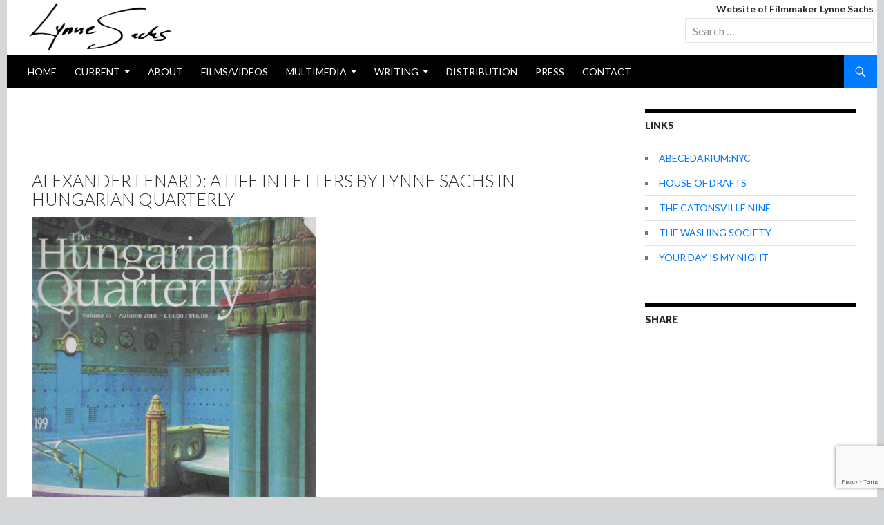

--- FILE ---
content_type: text/html; charset=UTF-8
request_url: http://www.lynnesachs.com/tag/hungarian-quarerly/
body_size: 20603
content:
<!DOCTYPE html>
<!--[if IE 7]>
<html class="ie ie7" lang="en-US" xmlns:fb="https://www.facebook.com/2008/fbml" xmlns:addthis="https://www.addthis.com/help/api-spec" >
<![endif]-->
<!--[if IE 8]>
<html class="ie ie8" lang="en-US" xmlns:fb="https://www.facebook.com/2008/fbml" xmlns:addthis="https://www.addthis.com/help/api-spec" >
<![endif]-->
<!--[if !(IE 7) | !(IE 8) ]><!-->
<html lang="en-US" xmlns:fb="https://www.facebook.com/2008/fbml" xmlns:addthis="https://www.addthis.com/help/api-spec" >
<!--<![endif]-->
<head>
	<meta charset="UTF-8">
	<meta name="viewport" content="width=device-width">
	<title>Hungarian Quarerly | Lynne Sachs: experimental documentary filmmaker</title>
	<link rel="profile" href="http://gmpg.org/xfn/11">
	<link rel="pingback" href="http://www.lynnesachs.com/xmlrpc.php">
	<!--[if lt IE 9]>
	<script src="http://www.lynnesachs.com/wp-content/themes/lynne/js/html5.js"></script>
	<![endif]-->
	<meta name='robots' content='max-image-preview:large' />
<link rel='dns-prefetch' href='//www.lynnesachs.com' />
<link rel='dns-prefetch' href='//www.google.com' />
<link rel='dns-prefetch' href='//secure.gravatar.com' />
<link rel='dns-prefetch' href='//s7.addthis.com' />
<link rel='dns-prefetch' href='//fonts.googleapis.com' />
<link rel='dns-prefetch' href='//s.w.org' />
<link rel="alternate" type="application/rss+xml" title="Lynne Sachs: experimental documentary filmmaker &raquo; Feed" href="http://www.lynnesachs.com/feed/" />
<link rel="alternate" type="application/rss+xml" title="Lynne Sachs: experimental documentary filmmaker &raquo; Comments Feed" href="http://www.lynnesachs.com/comments/feed/" />
<link rel="alternate" type="application/rss+xml" title="Lynne Sachs: experimental documentary filmmaker &raquo; Hungarian Quarerly Tag Feed" href="http://www.lynnesachs.com/tag/hungarian-quarerly/feed/" />
<script type="text/javascript">
window._wpemojiSettings = {"baseUrl":"https:\/\/s.w.org\/images\/core\/emoji\/14.0.0\/72x72\/","ext":".png","svgUrl":"https:\/\/s.w.org\/images\/core\/emoji\/14.0.0\/svg\/","svgExt":".svg","source":{"concatemoji":"http:\/\/www.lynnesachs.com\/wp-includes\/js\/wp-emoji-release.min.js?ver=6.0.11"}};
/*! This file is auto-generated */
!function(e,a,t){var n,r,o,i=a.createElement("canvas"),p=i.getContext&&i.getContext("2d");function s(e,t){var a=String.fromCharCode,e=(p.clearRect(0,0,i.width,i.height),p.fillText(a.apply(this,e),0,0),i.toDataURL());return p.clearRect(0,0,i.width,i.height),p.fillText(a.apply(this,t),0,0),e===i.toDataURL()}function c(e){var t=a.createElement("script");t.src=e,t.defer=t.type="text/javascript",a.getElementsByTagName("head")[0].appendChild(t)}for(o=Array("flag","emoji"),t.supports={everything:!0,everythingExceptFlag:!0},r=0;r<o.length;r++)t.supports[o[r]]=function(e){if(!p||!p.fillText)return!1;switch(p.textBaseline="top",p.font="600 32px Arial",e){case"flag":return s([127987,65039,8205,9895,65039],[127987,65039,8203,9895,65039])?!1:!s([55356,56826,55356,56819],[55356,56826,8203,55356,56819])&&!s([55356,57332,56128,56423,56128,56418,56128,56421,56128,56430,56128,56423,56128,56447],[55356,57332,8203,56128,56423,8203,56128,56418,8203,56128,56421,8203,56128,56430,8203,56128,56423,8203,56128,56447]);case"emoji":return!s([129777,127995,8205,129778,127999],[129777,127995,8203,129778,127999])}return!1}(o[r]),t.supports.everything=t.supports.everything&&t.supports[o[r]],"flag"!==o[r]&&(t.supports.everythingExceptFlag=t.supports.everythingExceptFlag&&t.supports[o[r]]);t.supports.everythingExceptFlag=t.supports.everythingExceptFlag&&!t.supports.flag,t.DOMReady=!1,t.readyCallback=function(){t.DOMReady=!0},t.supports.everything||(n=function(){t.readyCallback()},a.addEventListener?(a.addEventListener("DOMContentLoaded",n,!1),e.addEventListener("load",n,!1)):(e.attachEvent("onload",n),a.attachEvent("onreadystatechange",function(){"complete"===a.readyState&&t.readyCallback()})),(e=t.source||{}).concatemoji?c(e.concatemoji):e.wpemoji&&e.twemoji&&(c(e.twemoji),c(e.wpemoji)))}(window,document,window._wpemojiSettings);
</script>
<style type="text/css">
img.wp-smiley,
img.emoji {
	display: inline !important;
	border: none !important;
	box-shadow: none !important;
	height: 1em !important;
	width: 1em !important;
	margin: 0 0.07em !important;
	vertical-align: -0.1em !important;
	background: none !important;
	padding: 0 !important;
}
</style>
	<link rel='stylesheet' id='yarppWidgetCss-css'  href='http://www.lynnesachs.com/wp-content/plugins/yet-another-related-posts-plugin/style/widget.css?ver=6.0.11' type='text/css' media='all' />
<link rel='stylesheet' id='wp-block-library-css'  href='http://www.lynnesachs.com/wp-includes/css/dist/block-library/style.min.css?ver=6.0.11' type='text/css' media='all' />
<style id='wp-block-library-inline-css' type='text/css'>
.has-text-align-justify{text-align:justify;}
</style>
<style id='global-styles-inline-css' type='text/css'>
body{--wp--preset--color--black: #000000;--wp--preset--color--cyan-bluish-gray: #abb8c3;--wp--preset--color--white: #ffffff;--wp--preset--color--pale-pink: #f78da7;--wp--preset--color--vivid-red: #cf2e2e;--wp--preset--color--luminous-vivid-orange: #ff6900;--wp--preset--color--luminous-vivid-amber: #fcb900;--wp--preset--color--light-green-cyan: #7bdcb5;--wp--preset--color--vivid-green-cyan: #00d084;--wp--preset--color--pale-cyan-blue: #8ed1fc;--wp--preset--color--vivid-cyan-blue: #0693e3;--wp--preset--color--vivid-purple: #9b51e0;--wp--preset--gradient--vivid-cyan-blue-to-vivid-purple: linear-gradient(135deg,rgba(6,147,227,1) 0%,rgb(155,81,224) 100%);--wp--preset--gradient--light-green-cyan-to-vivid-green-cyan: linear-gradient(135deg,rgb(122,220,180) 0%,rgb(0,208,130) 100%);--wp--preset--gradient--luminous-vivid-amber-to-luminous-vivid-orange: linear-gradient(135deg,rgba(252,185,0,1) 0%,rgba(255,105,0,1) 100%);--wp--preset--gradient--luminous-vivid-orange-to-vivid-red: linear-gradient(135deg,rgba(255,105,0,1) 0%,rgb(207,46,46) 100%);--wp--preset--gradient--very-light-gray-to-cyan-bluish-gray: linear-gradient(135deg,rgb(238,238,238) 0%,rgb(169,184,195) 100%);--wp--preset--gradient--cool-to-warm-spectrum: linear-gradient(135deg,rgb(74,234,220) 0%,rgb(151,120,209) 20%,rgb(207,42,186) 40%,rgb(238,44,130) 60%,rgb(251,105,98) 80%,rgb(254,248,76) 100%);--wp--preset--gradient--blush-light-purple: linear-gradient(135deg,rgb(255,206,236) 0%,rgb(152,150,240) 100%);--wp--preset--gradient--blush-bordeaux: linear-gradient(135deg,rgb(254,205,165) 0%,rgb(254,45,45) 50%,rgb(107,0,62) 100%);--wp--preset--gradient--luminous-dusk: linear-gradient(135deg,rgb(255,203,112) 0%,rgb(199,81,192) 50%,rgb(65,88,208) 100%);--wp--preset--gradient--pale-ocean: linear-gradient(135deg,rgb(255,245,203) 0%,rgb(182,227,212) 50%,rgb(51,167,181) 100%);--wp--preset--gradient--electric-grass: linear-gradient(135deg,rgb(202,248,128) 0%,rgb(113,206,126) 100%);--wp--preset--gradient--midnight: linear-gradient(135deg,rgb(2,3,129) 0%,rgb(40,116,252) 100%);--wp--preset--duotone--dark-grayscale: url('#wp-duotone-dark-grayscale');--wp--preset--duotone--grayscale: url('#wp-duotone-grayscale');--wp--preset--duotone--purple-yellow: url('#wp-duotone-purple-yellow');--wp--preset--duotone--blue-red: url('#wp-duotone-blue-red');--wp--preset--duotone--midnight: url('#wp-duotone-midnight');--wp--preset--duotone--magenta-yellow: url('#wp-duotone-magenta-yellow');--wp--preset--duotone--purple-green: url('#wp-duotone-purple-green');--wp--preset--duotone--blue-orange: url('#wp-duotone-blue-orange');--wp--preset--font-size--small: 13px;--wp--preset--font-size--medium: 20px;--wp--preset--font-size--large: 36px;--wp--preset--font-size--x-large: 42px;}.has-black-color{color: var(--wp--preset--color--black) !important;}.has-cyan-bluish-gray-color{color: var(--wp--preset--color--cyan-bluish-gray) !important;}.has-white-color{color: var(--wp--preset--color--white) !important;}.has-pale-pink-color{color: var(--wp--preset--color--pale-pink) !important;}.has-vivid-red-color{color: var(--wp--preset--color--vivid-red) !important;}.has-luminous-vivid-orange-color{color: var(--wp--preset--color--luminous-vivid-orange) !important;}.has-luminous-vivid-amber-color{color: var(--wp--preset--color--luminous-vivid-amber) !important;}.has-light-green-cyan-color{color: var(--wp--preset--color--light-green-cyan) !important;}.has-vivid-green-cyan-color{color: var(--wp--preset--color--vivid-green-cyan) !important;}.has-pale-cyan-blue-color{color: var(--wp--preset--color--pale-cyan-blue) !important;}.has-vivid-cyan-blue-color{color: var(--wp--preset--color--vivid-cyan-blue) !important;}.has-vivid-purple-color{color: var(--wp--preset--color--vivid-purple) !important;}.has-black-background-color{background-color: var(--wp--preset--color--black) !important;}.has-cyan-bluish-gray-background-color{background-color: var(--wp--preset--color--cyan-bluish-gray) !important;}.has-white-background-color{background-color: var(--wp--preset--color--white) !important;}.has-pale-pink-background-color{background-color: var(--wp--preset--color--pale-pink) !important;}.has-vivid-red-background-color{background-color: var(--wp--preset--color--vivid-red) !important;}.has-luminous-vivid-orange-background-color{background-color: var(--wp--preset--color--luminous-vivid-orange) !important;}.has-luminous-vivid-amber-background-color{background-color: var(--wp--preset--color--luminous-vivid-amber) !important;}.has-light-green-cyan-background-color{background-color: var(--wp--preset--color--light-green-cyan) !important;}.has-vivid-green-cyan-background-color{background-color: var(--wp--preset--color--vivid-green-cyan) !important;}.has-pale-cyan-blue-background-color{background-color: var(--wp--preset--color--pale-cyan-blue) !important;}.has-vivid-cyan-blue-background-color{background-color: var(--wp--preset--color--vivid-cyan-blue) !important;}.has-vivid-purple-background-color{background-color: var(--wp--preset--color--vivid-purple) !important;}.has-black-border-color{border-color: var(--wp--preset--color--black) !important;}.has-cyan-bluish-gray-border-color{border-color: var(--wp--preset--color--cyan-bluish-gray) !important;}.has-white-border-color{border-color: var(--wp--preset--color--white) !important;}.has-pale-pink-border-color{border-color: var(--wp--preset--color--pale-pink) !important;}.has-vivid-red-border-color{border-color: var(--wp--preset--color--vivid-red) !important;}.has-luminous-vivid-orange-border-color{border-color: var(--wp--preset--color--luminous-vivid-orange) !important;}.has-luminous-vivid-amber-border-color{border-color: var(--wp--preset--color--luminous-vivid-amber) !important;}.has-light-green-cyan-border-color{border-color: var(--wp--preset--color--light-green-cyan) !important;}.has-vivid-green-cyan-border-color{border-color: var(--wp--preset--color--vivid-green-cyan) !important;}.has-pale-cyan-blue-border-color{border-color: var(--wp--preset--color--pale-cyan-blue) !important;}.has-vivid-cyan-blue-border-color{border-color: var(--wp--preset--color--vivid-cyan-blue) !important;}.has-vivid-purple-border-color{border-color: var(--wp--preset--color--vivid-purple) !important;}.has-vivid-cyan-blue-to-vivid-purple-gradient-background{background: var(--wp--preset--gradient--vivid-cyan-blue-to-vivid-purple) !important;}.has-light-green-cyan-to-vivid-green-cyan-gradient-background{background: var(--wp--preset--gradient--light-green-cyan-to-vivid-green-cyan) !important;}.has-luminous-vivid-amber-to-luminous-vivid-orange-gradient-background{background: var(--wp--preset--gradient--luminous-vivid-amber-to-luminous-vivid-orange) !important;}.has-luminous-vivid-orange-to-vivid-red-gradient-background{background: var(--wp--preset--gradient--luminous-vivid-orange-to-vivid-red) !important;}.has-very-light-gray-to-cyan-bluish-gray-gradient-background{background: var(--wp--preset--gradient--very-light-gray-to-cyan-bluish-gray) !important;}.has-cool-to-warm-spectrum-gradient-background{background: var(--wp--preset--gradient--cool-to-warm-spectrum) !important;}.has-blush-light-purple-gradient-background{background: var(--wp--preset--gradient--blush-light-purple) !important;}.has-blush-bordeaux-gradient-background{background: var(--wp--preset--gradient--blush-bordeaux) !important;}.has-luminous-dusk-gradient-background{background: var(--wp--preset--gradient--luminous-dusk) !important;}.has-pale-ocean-gradient-background{background: var(--wp--preset--gradient--pale-ocean) !important;}.has-electric-grass-gradient-background{background: var(--wp--preset--gradient--electric-grass) !important;}.has-midnight-gradient-background{background: var(--wp--preset--gradient--midnight) !important;}.has-small-font-size{font-size: var(--wp--preset--font-size--small) !important;}.has-medium-font-size{font-size: var(--wp--preset--font-size--medium) !important;}.has-large-font-size{font-size: var(--wp--preset--font-size--large) !important;}.has-x-large-font-size{font-size: var(--wp--preset--font-size--x-large) !important;}
</style>
<link rel='stylesheet' id='contact-form-7-css'  href='http://www.lynnesachs.com/wp-content/plugins/contact-form-7/includes/css/styles.css?ver=5.1.6' type='text/css' media='all' />
<link rel='stylesheet' id='responsive-lightbox-fancybox-css'  href='http://www.lynnesachs.com/wp-content/plugins/responsive-lightbox/assets/fancybox/jquery.fancybox.min.css?ver=2.2.2' type='text/css' media='all' />
<link rel='stylesheet' id='twentyfourteen-lato-css'  href='//fonts.googleapis.com/css?family=Lato%3A300%2C400%2C700%2C900%2C300italic%2C400italic%2C700italic' type='text/css' media='all' />
<link rel='stylesheet' id='genericons-css'  href='http://www.lynnesachs.com/wp-content/plugins/jetpack/_inc/genericons/genericons/genericons.css?ver=3.1' type='text/css' media='all' />
<link rel='stylesheet' id='twentyfourteen-style-css'  href='http://www.lynnesachs.com/wp-content/themes/lynne/style.css?ver=6.0.11' type='text/css' media='all' />
<!--[if lt IE 9]>
<link rel='stylesheet' id='twentyfourteen-ie-css'  href='http://www.lynnesachs.com/wp-content/themes/lynne/css/ie.css?ver=20131205' type='text/css' media='all' />
<![endif]-->
<link rel='stylesheet' id='addthis_all_pages-css'  href='http://www.lynnesachs.com/wp-content/plugins/addthis/frontend/build/addthis_wordpress_public.min.css?ver=6.0.11' type='text/css' media='all' />
<link rel='stylesheet' id='jetpack_css-css'  href='http://www.lynnesachs.com/wp-content/plugins/jetpack/css/jetpack.css?ver=8.3' type='text/css' media='all' />
<link rel='stylesheet' id='wp-pagenavi-css'  href='http://www.lynnesachs.com/wp-content/plugins/wp-pagenavi/pagenavi-css.css?ver=2.70' type='text/css' media='all' />
<script type='text/javascript' src='http://www.lynnesachs.com/wp-includes/js/jquery/jquery.min.js?ver=3.6.0' id='jquery-core-js'></script>
<script type='text/javascript' src='http://www.lynnesachs.com/wp-includes/js/jquery/jquery-migrate.min.js?ver=3.3.2' id='jquery-migrate-js'></script>
<script type='text/javascript' src='http://www.lynnesachs.com/wp-content/plugins/responsive-lightbox/assets/fancybox/jquery.fancybox.min.js?ver=2.2.2' id='responsive-lightbox-fancybox-js'></script>
<script type='text/javascript' src='http://www.lynnesachs.com/wp-content/plugins/responsive-lightbox/assets/infinitescroll/infinite-scroll.pkgd.min.js?ver=6.0.11' id='responsive-lightbox-infinite-scroll-js'></script>
<script type='text/javascript' id='responsive-lightbox-js-extra'>
/* <![CDATA[ */
var rlArgs = {"script":"fancybox","selector":"lightbox","customEvents":"","activeGalleries":"1","modal":"0","showOverlay":"1","showCloseButton":"1","enableEscapeButton":"1","hideOnOverlayClick":"1","hideOnContentClick":"0","cyclic":"0","showNavArrows":"1","autoScale":"1","scrolling":"yes","centerOnScroll":"1","opacity":"1","overlayOpacity":"70","overlayColor":"#666","titleShow":"1","titlePosition":"outside","transitions":"fade","easings":"swing","speeds":"300","changeSpeed":"300","changeFade":"100","padding":"5","margin":"5","videoWidth":"1080","videoHeight":"720","woocommerce_gallery":"0","ajaxurl":"https:\/\/www.lynnesachs.com\/wp-admin\/admin-ajax.php","nonce":"4b86ca8603"};
/* ]]> */
</script>
<script type='text/javascript' src='http://www.lynnesachs.com/wp-content/plugins/responsive-lightbox/js/front.js?ver=2.2.2' id='responsive-lightbox-js'></script>
<script type='text/javascript' src='https://www.lynnesachs.com/wp-admin/admin-ajax.php?action=addthis_global_options_settings&#038;ver=6.0.11' id='addthis_global_options-js'></script>
<script type='text/javascript' src='https://s7.addthis.com/js/300/addthis_widget.js?ver=6.0.11#pubid=wp-3bc5fb28648b72310a8bc2c9f787fee4' id='addthis_widget-js'></script>
<link rel="https://api.w.org/" href="http://www.lynnesachs.com/wp-json/" /><link rel="alternate" type="application/json" href="http://www.lynnesachs.com/wp-json/wp/v2/tags/182" /><link rel="EditURI" type="application/rsd+xml" title="RSD" href="https://www.lynnesachs.com/xmlrpc.php?rsd" />
<link rel="wlwmanifest" type="application/wlwmanifest+xml" href="http://www.lynnesachs.com/wp-includes/wlwmanifest.xml" /> 
<meta name="generator" content="WordPress 6.0.11" />

<link rel='dns-prefetch' href='//v0.wordpress.com'/>
<style type='text/css'>img#wpstats{display:none}</style><style type="text/css" id="custom-background-css">
body.custom-background { background-color: #d5d6d7; }
</style>
	<style id="wpforms-css-vars-root">
				:root {
					--wpforms-field-border-radius: 3px;
--wpforms-field-background-color: #ffffff;
--wpforms-field-border-color: rgba( 0, 0, 0, 0.25 );
--wpforms-field-text-color: rgba( 0, 0, 0, 0.7 );
--wpforms-label-color: rgba( 0, 0, 0, 0.85 );
--wpforms-label-sublabel-color: rgba( 0, 0, 0, 0.55 );
--wpforms-label-error-color: #d63637;
--wpforms-button-border-radius: 3px;
--wpforms-button-background-color: #066aab;
--wpforms-button-text-color: #ffffff;
--wpforms-field-size-input-height: 43px;
--wpforms-field-size-input-spacing: 15px;
--wpforms-field-size-font-size: 16px;
--wpforms-field-size-line-height: 19px;
--wpforms-field-size-padding-h: 14px;
--wpforms-field-size-checkbox-size: 16px;
--wpforms-field-size-sublabel-spacing: 5px;
--wpforms-field-size-icon-size: 1;
--wpforms-label-size-font-size: 16px;
--wpforms-label-size-line-height: 19px;
--wpforms-label-size-sublabel-font-size: 14px;
--wpforms-label-size-sublabel-line-height: 17px;
--wpforms-button-size-font-size: 17px;
--wpforms-button-size-height: 41px;
--wpforms-button-size-padding-h: 15px;
--wpforms-button-size-margin-top: 10px;

				}
			</style>    <link rel="shortcut icon" href="/favicon.ico" />
	<!-- Global site tag (gtag.js) - Google Analytics -->
	<script async src="https://www.googletagmanager.com/gtag/js?id=UA-6858643-1"></script>
	<script>
  		window.dataLayer = window.dataLayer || [];
  		function gtag(){dataLayer.push(arguments);}
  		gtag('js', new Date());

  		gtag('config', 'UA-6858643-1');
	</script>
</head>

<body class="archive tag tag-hungarian-quarerly tag-182 custom-background group-blog header-image list-view">
<div id="page" class="hfeed site">
		<div id="site-header">
		<a href="http://www.lynnesachs.com/" rel="home">
			<img src="http://www.lynnesachs.com/wp-content/uploads/2014/02/lynne-signature.gif" width="209" height="70" alt="">
		</a>
        <div id="blog-description">
            <h6 class="site-title">Website of Filmmaker Lynne Sachs<br></h6>
            <form role="search" method="get" class="search-form" action="http://www.lynnesachs.com/">
				<label>
					<span class="screen-reader-text">Search for:</span>
					<input type="search" class="search-field" size="30" placeholder="Search …" value="" name="s" title="Search for:">
				</label>
				<input type="submit" class="search-submit" value="Search">
			</form>
        </div>
	</div>
	
	<header id="masthead" class="site-header" role="banner">
		<div class="header-main">
			<!--<h1 class="site-title"><a href="http://www.lynnesachs.com/" rel="home">Website of Filmmaker Lynne Sachs</a></h1>-->

			<div class="search-toggle">
				<a href="#search-container" class="screen-reader-text">Search</a>
			</div>

			<nav id="primary-navigation" class="site-navigation primary-navigation" role="navigation">
				<h1 class="menu-toggle">Primary Menu</h1>
				<a class="screen-reader-text skip-link" href="#content">Skip to content</a>
				<div class="menu-main-container"><ul id="menu-main" class="nav-menu"><li id="menu-item-2426" class="menu-item menu-item-type-custom menu-item-object-custom menu-item-2426"><a href="/">Home</a></li>
<li id="menu-item-2234" class="menu-item menu-item-type-taxonomy menu-item-object-category menu-item-has-children menu-item-2234"><a href="http://www.lynnesachs.com/category/sections/current/">current</a>
<ul class="sub-menu">
	<li id="menu-item-9057" class="menu-item menu-item-type-taxonomy menu-item-object-category menu-item-9057"><a href="http://www.lynnesachs.com/category/sections/current/events/">Events</a></li>
</ul>
</li>
<li id="menu-item-2248" class="menu-item menu-item-type-post_type menu-item-object-page menu-item-2248"><a href="http://www.lynnesachs.com/about/">About</a></li>
<li id="menu-item-2221" class="menu-item menu-item-type-taxonomy menu-item-object-category menu-item-2221"><a href="http://www.lynnesachs.com/category/medium/filmsvideos/">films/videos</a></li>
<li id="menu-item-2222" class="menu-item menu-item-type-taxonomy menu-item-object-category menu-item-has-children menu-item-2222"><a href="http://www.lynnesachs.com/category/medium/multimedia/">multimedia</a>
<ul class="sub-menu">
	<li id="menu-item-2223" class="menu-item menu-item-type-taxonomy menu-item-object-category menu-item-2223"><a href="http://www.lynnesachs.com/category/medium/multimedia/artwork/">artwork</a></li>
	<li id="menu-item-2224" class="menu-item menu-item-type-taxonomy menu-item-object-category menu-item-2224"><a href="http://www.lynnesachs.com/category/medium/multimedia/curating/">curating</a></li>
	<li id="menu-item-2225" class="menu-item menu-item-type-taxonomy menu-item-object-category menu-item-2225"><a href="http://www.lynnesachs.com/category/medium/multimedia/installations/">installations</a></li>
	<li id="menu-item-11247" class="menu-item menu-item-type-taxonomy menu-item-object-category menu-item-11247"><a href="http://www.lynnesachs.com/category/medium/multimedia/performance/">performance</a></li>
	<li id="menu-item-2226" class="menu-item menu-item-type-taxonomy menu-item-object-category menu-item-2226"><a href="http://www.lynnesachs.com/category/medium/multimedia/web-projects/">web projects</a></li>
</ul>
</li>
<li id="menu-item-2227" class="menu-item menu-item-type-taxonomy menu-item-object-category menu-item-has-children menu-item-2227"><a href="http://www.lynnesachs.com/category/medium/writing/">writing</a>
<ul class="sub-menu">
	<li id="menu-item-2228" class="menu-item menu-item-type-taxonomy menu-item-object-category menu-item-2228"><a href="http://www.lynnesachs.com/category/medium/writing/articles/">articles</a></li>
	<li id="menu-item-2229" class="menu-item menu-item-type-taxonomy menu-item-object-category menu-item-2229"><a href="http://www.lynnesachs.com/category/medium/writing/fiction/">fiction</a></li>
	<li id="menu-item-2230" class="menu-item menu-item-type-taxonomy menu-item-object-category menu-item-2230"><a href="http://www.lynnesachs.com/category/medium/writing/non-fiction/">non-fiction</a></li>
	<li id="menu-item-2231" class="menu-item menu-item-type-taxonomy menu-item-object-category menu-item-2231"><a href="http://www.lynnesachs.com/category/medium/writing/poetry/">poetry</a></li>
	<li id="menu-item-2232" class="menu-item menu-item-type-taxonomy menu-item-object-category menu-item-2232"><a href="http://www.lynnesachs.com/category/medium/writing/scripts/">scripts</a></li>
	<li id="menu-item-2434" class="menu-item menu-item-type-taxonomy menu-item-object-category menu-item-2434"><a href="http://www.lynnesachs.com/category/medium/writing/teaching/">Lectures / Workshops</a></li>
	<li id="menu-item-10507" class="menu-item menu-item-type-taxonomy menu-item-object-category menu-item-10507"><a href="http://www.lynnesachs.com/category/medium/writing/socialmedia/">social media posts</a></li>
</ul>
</li>
<li id="menu-item-6007" class="menu-item menu-item-type-post_type menu-item-object-page menu-item-6007"><a href="http://www.lynnesachs.com/distribution/">Distribution</a></li>
<li id="menu-item-2236" class="menu-item menu-item-type-taxonomy menu-item-object-category menu-item-2236"><a href="http://www.lynnesachs.com/category/sections/press/">press</a></li>
<li id="menu-item-2430" class="menu-item menu-item-type-post_type menu-item-object-page menu-item-2430"><a href="http://www.lynnesachs.com/contact/">Contact</a></li>
</ul></div>			</nav>
		</div>

		<div id="search-container" class="search-box-wrapper hide">
			<div class="search-box">
				<form role="search" method="get" class="search-form" action="http://www.lynnesachs.com/">
				<label>
					<span class="screen-reader-text">Search for:</span>
					<input type="search" class="search-field" placeholder="Search &hellip;" value="" name="s" />
				</label>
				<input type="submit" class="search-submit" value="Search" />
			</form>			</div>
		</div>
	</header><!-- #masthead -->

	<div id="main" class="site-main">

	<section id="primary" class="content-area">
		<div id="content" class="site-content" role="main">

			
			<header class="archive-header">
				<h1 class="archive-title">Tag Archives: Hungarian Quarerly</h1>

							</header><!-- .archive-header -->

			
<article id="post-1537" class="post-1537 post type-post status-publish format-standard has-post-thumbnail hentry category-articles category-current category-writing tag-alexander-lenard tag-hungarian-quarerly tag-sandor-lenard tag-the-last-happy-day">

	<header class="entry-header">
				<h1 class="entry-title"><a href="http://www.lynnesachs.com/2011/02/16/alexander-lenard-a-life-in-letters-by-lynne-sachs-in-hungarian-quarterly/" rel="bookmark">Alexander Lenard: A Life in Letters by Lynne Sachs in Hungarian Quarterly</a></h1>
	</header><!-- .entry-header -->

		<div class="entry-content">
		<div class="at-above-post-arch-page addthis_tool" data-url="http://www.lynnesachs.com/2011/02/16/alexander-lenard-a-life-in-letters-by-lynne-sachs-in-hungarian-quarterly/"></div>
<figure class="wp-block-image size-large"><a href="https://www.lynnesachs.com/wp-content/uploads/2024/01/hungarian-quarterly1.jpg" data-rel="lightbox-image-0" data-rl_title="" data-rl_caption="" title=""><img width="412" height="600" src="[data-uri]" data-src="https://www.lynnesachs.com/wp-content/uploads/2024/01/hungarian-quarterly1-412x600.jpg" alt="" class="wp-image-9441" srcset="http://www.lynnesachs.com/wp-content/uploads/2024/01/hungarian-quarterly1-412x600.jpg 412w, http://www.lynnesachs.com/wp-content/uploads/2024/01/hungarian-quarterly1-206x300.jpg 206w, http://www.lynnesachs.com/wp-content/uploads/2024/01/hungarian-quarterly1.jpg 457w" sizes="(max-width: 412px) 100vw, 412px" /><noscript><img width="412" height="600" src="https://www.lynnesachs.com/wp-content/uploads/2024/01/hungarian-quarterly1-412x600.jpg" alt="" class="wp-image-9441" srcset="http://www.lynnesachs.com/wp-content/uploads/2024/01/hungarian-quarterly1-412x600.jpg 412w, http://www.lynnesachs.com/wp-content/uploads/2024/01/hungarian-quarterly1-206x300.jpg 206w, http://www.lynnesachs.com/wp-content/uploads/2024/01/hungarian-quarterly1.jpg 457w" sizes="(max-width: 412px) 100vw, 412px" /></noscript></a></figure>



<figure class="wp-block-image is-resized"><a href="http://www.lynnesachs.com/wp-content/uploads/2011/02/LastHappyDaySachsSandor.jpg" data-rel="lightbox-image-1" data-rl_title="" data-rl_caption="" title=""><img loading="lazy" src="[data-uri]" data-src="http://www.lynnesachs.com/wp-content/uploads/2011/02/LastHappyDaySachsSandor-300x200.jpg" alt="LastHappyDaySachsSandor" class="wp-image-1538" width="404" height="269" title="LastHappyDaySachsSandor" srcset="http://www.lynnesachs.com/wp-content/uploads/2011/02/LastHappyDaySachsSandor-300x200.jpg 300w, http://www.lynnesachs.com/wp-content/uploads/2011/02/LastHappyDaySachsSandor.jpg 720w" sizes="(max-width: 404px) 100vw, 404px" /><noscript><img loading="lazy" src="http://www.lynnesachs.com/wp-content/uploads/2011/02/LastHappyDaySachsSandor-300x200.jpg" alt="LastHappyDaySachsSandor" class="wp-image-1538" width="404" height="269" title="LastHappyDaySachsSandor" srcset="http://www.lynnesachs.com/wp-content/uploads/2011/02/LastHappyDaySachsSandor-300x200.jpg 300w, http://www.lynnesachs.com/wp-content/uploads/2011/02/LastHappyDaySachsSandor.jpg 720w" sizes="(max-width: 404px) 100vw, 404px" /></noscript></a></figure>



<h2><span style="color: #ff0000;"><strong><mark style="background-color:rgba(0, 0, 0, 0)" class="has-inline-color has-black-color">Alexander Lenard: A Life in Letters</mark></strong></span></h2>



<p><span style="color: #ff0000;"><strong><mark style="background-color:rgba(0, 0, 0, 0)" class="has-inline-color has-black-color">by Lynne Sachs</mark></strong></span></p>



<p>Published in <span style="text-decoration: underline;">The Hungarian Quarterly</span> VOLUME LI * No. 199 * Autumn 2010<br><a href="https://www.eurozine.com/journals/the-hungarian-quarterly/">http://www.hungarianquarterly.com</a></p>



<div class="wp-container-3 wp-block-group"><div class="wp-block-group__inner-container">
<div class="wp-container-2 wp-block-columns">
<div class="wp-container-1 wp-block-column" style="flex-basis:100%">
<div class="wp-block-jetpack-slideshow aligncenter" data-effect="slide"><div class="wp-block-jetpack-slideshow_container swiper-container"><ul class="wp-block-jetpack-slideshow_swiper-wrapper swiper-wrapper"><li class="wp-block-jetpack-slideshow_slide swiper-slide"><figure><img loading="lazy" width="383" height="600" alt="" class="wp-block-jetpack-slideshow_image wp-image-9442" data-id="9442" src="[data-uri]" data-src="https://www.lynnesachs.com/wp-content/uploads/2024/01/hungarian-quarterly2-383x600.jpg" srcset="http://www.lynnesachs.com/wp-content/uploads/2024/01/hungarian-quarterly2-383x600.jpg 383w, http://www.lynnesachs.com/wp-content/uploads/2024/01/hungarian-quarterly2-192x300.jpg 192w, http://www.lynnesachs.com/wp-content/uploads/2024/01/hungarian-quarterly2.jpg 428w" sizes="(max-width: 383px) 100vw, 383px" /><noscript><img loading="lazy" width="383" height="600" alt="" class="wp-block-jetpack-slideshow_image wp-image-9442" data-id="9442" src="https://www.lynnesachs.com/wp-content/uploads/2024/01/hungarian-quarterly2-383x600.jpg" srcset="http://www.lynnesachs.com/wp-content/uploads/2024/01/hungarian-quarterly2-383x600.jpg 383w, http://www.lynnesachs.com/wp-content/uploads/2024/01/hungarian-quarterly2-192x300.jpg 192w, http://www.lynnesachs.com/wp-content/uploads/2024/01/hungarian-quarterly2.jpg 428w" sizes="(max-width: 383px) 100vw, 383px" /></noscript></figure></li><li class="wp-block-jetpack-slideshow_slide swiper-slide"><figure><img loading="lazy" width="399" height="600" alt="" class="wp-block-jetpack-slideshow_image wp-image-9444" data-id="9444" src="[data-uri]" data-src="https://www.lynnesachs.com/wp-content/uploads/2024/01/hungarian-quarterly3-399x600.jpg" srcset="http://www.lynnesachs.com/wp-content/uploads/2024/01/hungarian-quarterly3-399x600.jpg 399w, http://www.lynnesachs.com/wp-content/uploads/2024/01/hungarian-quarterly3-199x300.jpg 199w, http://www.lynnesachs.com/wp-content/uploads/2024/01/hungarian-quarterly3.jpg 444w" sizes="(max-width: 399px) 100vw, 399px" /><noscript><img loading="lazy" width="399" height="600" alt="" class="wp-block-jetpack-slideshow_image wp-image-9444" data-id="9444" src="https://www.lynnesachs.com/wp-content/uploads/2024/01/hungarian-quarterly3-399x600.jpg" srcset="http://www.lynnesachs.com/wp-content/uploads/2024/01/hungarian-quarterly3-399x600.jpg 399w, http://www.lynnesachs.com/wp-content/uploads/2024/01/hungarian-quarterly3-199x300.jpg 199w, http://www.lynnesachs.com/wp-content/uploads/2024/01/hungarian-quarterly3.jpg 444w" sizes="(max-width: 399px) 100vw, 399px" /></noscript></figure></li><li class="wp-block-jetpack-slideshow_slide swiper-slide"><figure><img loading="lazy" width="351" height="600" alt="" class="wp-block-jetpack-slideshow_image wp-image-9447" data-id="9447" src="[data-uri]" data-src="https://www.lynnesachs.com/wp-content/uploads/2024/01/hungarian-quarterly4-351x600.jpg" srcset="http://www.lynnesachs.com/wp-content/uploads/2024/01/hungarian-quarterly4-351x600.jpg 351w, http://www.lynnesachs.com/wp-content/uploads/2024/01/hungarian-quarterly4-175x300.jpg 175w, http://www.lynnesachs.com/wp-content/uploads/2024/01/hungarian-quarterly4.jpg 417w" sizes="(max-width: 351px) 100vw, 351px" /><noscript><img loading="lazy" width="351" height="600" alt="" class="wp-block-jetpack-slideshow_image wp-image-9447" data-id="9447" src="https://www.lynnesachs.com/wp-content/uploads/2024/01/hungarian-quarterly4-351x600.jpg" srcset="http://www.lynnesachs.com/wp-content/uploads/2024/01/hungarian-quarterly4-351x600.jpg 351w, http://www.lynnesachs.com/wp-content/uploads/2024/01/hungarian-quarterly4-175x300.jpg 175w, http://www.lynnesachs.com/wp-content/uploads/2024/01/hungarian-quarterly4.jpg 417w" sizes="(max-width: 351px) 100vw, 351px" /></noscript></figure></li><li class="wp-block-jetpack-slideshow_slide swiper-slide"><figure><img loading="lazy" width="361" height="600" alt="" class="wp-block-jetpack-slideshow_image wp-image-9446" data-id="9446" src="[data-uri]" data-src="https://www.lynnesachs.com/wp-content/uploads/2024/01/hungarian-quarterly5-361x600.jpg" srcset="http://www.lynnesachs.com/wp-content/uploads/2024/01/hungarian-quarterly5-361x600.jpg 361w, http://www.lynnesachs.com/wp-content/uploads/2024/01/hungarian-quarterly5-180x300.jpg 180w, http://www.lynnesachs.com/wp-content/uploads/2024/01/hungarian-quarterly5.jpg 430w" sizes="(max-width: 361px) 100vw, 361px" /><noscript><img loading="lazy" width="361" height="600" alt="" class="wp-block-jetpack-slideshow_image wp-image-9446" data-id="9446" src="https://www.lynnesachs.com/wp-content/uploads/2024/01/hungarian-quarterly5-361x600.jpg" srcset="http://www.lynnesachs.com/wp-content/uploads/2024/01/hungarian-quarterly5-361x600.jpg 361w, http://www.lynnesachs.com/wp-content/uploads/2024/01/hungarian-quarterly5-180x300.jpg 180w, http://www.lynnesachs.com/wp-content/uploads/2024/01/hungarian-quarterly5.jpg 430w" sizes="(max-width: 361px) 100vw, 361px" /></noscript></figure></li><li class="wp-block-jetpack-slideshow_slide swiper-slide"><figure><img loading="lazy" width="377" height="600" alt="" class="wp-block-jetpack-slideshow_image wp-image-9445" data-id="9445" src="[data-uri]" data-src="https://www.lynnesachs.com/wp-content/uploads/2024/01/hungarian-quarterly6-377x600.jpg" srcset="http://www.lynnesachs.com/wp-content/uploads/2024/01/hungarian-quarterly6-377x600.jpg 377w, http://www.lynnesachs.com/wp-content/uploads/2024/01/hungarian-quarterly6-189x300.jpg 189w, http://www.lynnesachs.com/wp-content/uploads/2024/01/hungarian-quarterly6.jpg 451w" sizes="(max-width: 377px) 100vw, 377px" /><noscript><img loading="lazy" width="377" height="600" alt="" class="wp-block-jetpack-slideshow_image wp-image-9445" data-id="9445" src="https://www.lynnesachs.com/wp-content/uploads/2024/01/hungarian-quarterly6-377x600.jpg" srcset="http://www.lynnesachs.com/wp-content/uploads/2024/01/hungarian-quarterly6-377x600.jpg 377w, http://www.lynnesachs.com/wp-content/uploads/2024/01/hungarian-quarterly6-189x300.jpg 189w, http://www.lynnesachs.com/wp-content/uploads/2024/01/hungarian-quarterly6.jpg 451w" sizes="(max-width: 377px) 100vw, 377px" /></noscript></figure></li><li class="wp-block-jetpack-slideshow_slide swiper-slide"><figure><img loading="lazy" width="358" height="600" alt="" class="wp-block-jetpack-slideshow_image wp-image-9448" data-id="9448" src="[data-uri]" data-src="https://www.lynnesachs.com/wp-content/uploads/2024/01/hungarian-quarterly7-358x600.jpg" srcset="http://www.lynnesachs.com/wp-content/uploads/2024/01/hungarian-quarterly7-358x600.jpg 358w, http://www.lynnesachs.com/wp-content/uploads/2024/01/hungarian-quarterly7-179x300.jpg 179w, http://www.lynnesachs.com/wp-content/uploads/2024/01/hungarian-quarterly7.jpg 430w" sizes="(max-width: 358px) 100vw, 358px" /><noscript><img loading="lazy" width="358" height="600" alt="" class="wp-block-jetpack-slideshow_image wp-image-9448" data-id="9448" src="https://www.lynnesachs.com/wp-content/uploads/2024/01/hungarian-quarterly7-358x600.jpg" srcset="http://www.lynnesachs.com/wp-content/uploads/2024/01/hungarian-quarterly7-358x600.jpg 358w, http://www.lynnesachs.com/wp-content/uploads/2024/01/hungarian-quarterly7-179x300.jpg 179w, http://www.lynnesachs.com/wp-content/uploads/2024/01/hungarian-quarterly7.jpg 430w" sizes="(max-width: 358px) 100vw, 358px" /></noscript></figure></li><li class="wp-block-jetpack-slideshow_slide swiper-slide"><figure><img loading="lazy" width="412" height="600" alt="" class="wp-block-jetpack-slideshow_image wp-image-9449" data-id="9449" src="[data-uri]" data-src="https://www.lynnesachs.com/wp-content/uploads/2024/01/hungarian-quarterly8-412x600.jpg" srcset="http://www.lynnesachs.com/wp-content/uploads/2024/01/hungarian-quarterly8-412x600.jpg 412w, http://www.lynnesachs.com/wp-content/uploads/2024/01/hungarian-quarterly8-206x300.jpg 206w, http://www.lynnesachs.com/wp-content/uploads/2024/01/hungarian-quarterly8.jpg 462w" sizes="(max-width: 412px) 100vw, 412px" /><noscript><img loading="lazy" width="412" height="600" alt="" class="wp-block-jetpack-slideshow_image wp-image-9449" data-id="9449" src="https://www.lynnesachs.com/wp-content/uploads/2024/01/hungarian-quarterly8-412x600.jpg" srcset="http://www.lynnesachs.com/wp-content/uploads/2024/01/hungarian-quarterly8-412x600.jpg 412w, http://www.lynnesachs.com/wp-content/uploads/2024/01/hungarian-quarterly8-206x300.jpg 206w, http://www.lynnesachs.com/wp-content/uploads/2024/01/hungarian-quarterly8.jpg 462w" sizes="(max-width: 412px) 100vw, 412px" /></noscript></figure></li><li class="wp-block-jetpack-slideshow_slide swiper-slide"><figure><img loading="lazy" width="381" height="600" alt="" class="wp-block-jetpack-slideshow_image wp-image-9450" data-id="9450" src="[data-uri]" data-src="https://www.lynnesachs.com/wp-content/uploads/2024/01/hungarian-quarterly9-381x600.jpg" srcset="http://www.lynnesachs.com/wp-content/uploads/2024/01/hungarian-quarterly9-381x600.jpg 381w, http://www.lynnesachs.com/wp-content/uploads/2024/01/hungarian-quarterly9-191x300.jpg 191w, http://www.lynnesachs.com/wp-content/uploads/2024/01/hungarian-quarterly9.jpg 427w" sizes="(max-width: 381px) 100vw, 381px" /><noscript><img loading="lazy" width="381" height="600" alt="" class="wp-block-jetpack-slideshow_image wp-image-9450" data-id="9450" src="https://www.lynnesachs.com/wp-content/uploads/2024/01/hungarian-quarterly9-381x600.jpg" srcset="http://www.lynnesachs.com/wp-content/uploads/2024/01/hungarian-quarterly9-381x600.jpg 381w, http://www.lynnesachs.com/wp-content/uploads/2024/01/hungarian-quarterly9-191x300.jpg 191w, http://www.lynnesachs.com/wp-content/uploads/2024/01/hungarian-quarterly9.jpg 427w" sizes="(max-width: 381px) 100vw, 381px" /></noscript></figure></li><li class="wp-block-jetpack-slideshow_slide swiper-slide"><figure><img loading="lazy" width="404" height="600" alt="" class="wp-block-jetpack-slideshow_image wp-image-9451" data-id="9451" src="[data-uri]" data-src="https://www.lynnesachs.com/wp-content/uploads/2024/01/hungarian-quarterly10-404x600.jpg" srcset="http://www.lynnesachs.com/wp-content/uploads/2024/01/hungarian-quarterly10-404x600.jpg 404w, http://www.lynnesachs.com/wp-content/uploads/2024/01/hungarian-quarterly10-202x300.jpg 202w, http://www.lynnesachs.com/wp-content/uploads/2024/01/hungarian-quarterly10.jpg 448w" sizes="(max-width: 404px) 100vw, 404px" /><noscript><img loading="lazy" width="404" height="600" alt="" class="wp-block-jetpack-slideshow_image wp-image-9451" data-id="9451" src="https://www.lynnesachs.com/wp-content/uploads/2024/01/hungarian-quarterly10-404x600.jpg" srcset="http://www.lynnesachs.com/wp-content/uploads/2024/01/hungarian-quarterly10-404x600.jpg 404w, http://www.lynnesachs.com/wp-content/uploads/2024/01/hungarian-quarterly10-202x300.jpg 202w, http://www.lynnesachs.com/wp-content/uploads/2024/01/hungarian-quarterly10.jpg 448w" sizes="(max-width: 404px) 100vw, 404px" /></noscript></figure></li><li class="wp-block-jetpack-slideshow_slide swiper-slide"><figure><img loading="lazy" width="404" height="600" alt="" class="wp-block-jetpack-slideshow_image wp-image-9452" data-id="9452" src="[data-uri]" data-src="https://www.lynnesachs.com/wp-content/uploads/2024/01/hungarian-quarterly11-404x600.jpg" srcset="http://www.lynnesachs.com/wp-content/uploads/2024/01/hungarian-quarterly11-404x600.jpg 404w, http://www.lynnesachs.com/wp-content/uploads/2024/01/hungarian-quarterly11-202x300.jpg 202w, http://www.lynnesachs.com/wp-content/uploads/2024/01/hungarian-quarterly11.jpg 460w" sizes="(max-width: 404px) 100vw, 404px" /><noscript><img loading="lazy" width="404" height="600" alt="" class="wp-block-jetpack-slideshow_image wp-image-9452" data-id="9452" src="https://www.lynnesachs.com/wp-content/uploads/2024/01/hungarian-quarterly11-404x600.jpg" srcset="http://www.lynnesachs.com/wp-content/uploads/2024/01/hungarian-quarterly11-404x600.jpg 404w, http://www.lynnesachs.com/wp-content/uploads/2024/01/hungarian-quarterly11-202x300.jpg 202w, http://www.lynnesachs.com/wp-content/uploads/2024/01/hungarian-quarterly11.jpg 460w" sizes="(max-width: 404px) 100vw, 404px" /></noscript></figure></li><li class="wp-block-jetpack-slideshow_slide swiper-slide"><figure><img loading="lazy" width="404" height="600" alt="" class="wp-block-jetpack-slideshow_image wp-image-9453" data-id="9453" src="[data-uri]" data-src="https://www.lynnesachs.com/wp-content/uploads/2024/01/hungarian-quarterly12-404x600.jpg" srcset="http://www.lynnesachs.com/wp-content/uploads/2024/01/hungarian-quarterly12-404x600.jpg 404w, http://www.lynnesachs.com/wp-content/uploads/2024/01/hungarian-quarterly12-202x300.jpg 202w, http://www.lynnesachs.com/wp-content/uploads/2024/01/hungarian-quarterly12.jpg 442w" sizes="(max-width: 404px) 100vw, 404px" /><noscript><img loading="lazy" width="404" height="600" alt="" class="wp-block-jetpack-slideshow_image wp-image-9453" data-id="9453" src="https://www.lynnesachs.com/wp-content/uploads/2024/01/hungarian-quarterly12-404x600.jpg" srcset="http://www.lynnesachs.com/wp-content/uploads/2024/01/hungarian-quarterly12-404x600.jpg 404w, http://www.lynnesachs.com/wp-content/uploads/2024/01/hungarian-quarterly12-202x300.jpg 202w, http://www.lynnesachs.com/wp-content/uploads/2024/01/hungarian-quarterly12.jpg 442w" sizes="(max-width: 404px) 100vw, 404px" /></noscript></figure></li><li class="wp-block-jetpack-slideshow_slide swiper-slide"><figure><img loading="lazy" width="386" height="600" alt="" class="wp-block-jetpack-slideshow_image wp-image-9454" data-id="9454" src="[data-uri]" data-src="https://www.lynnesachs.com/wp-content/uploads/2024/01/hungarian-quarterly13-386x600.jpg" srcset="http://www.lynnesachs.com/wp-content/uploads/2024/01/hungarian-quarterly13-386x600.jpg 386w, http://www.lynnesachs.com/wp-content/uploads/2024/01/hungarian-quarterly13-193x300.jpg 193w, http://www.lynnesachs.com/wp-content/uploads/2024/01/hungarian-quarterly13.jpg 436w" sizes="(max-width: 386px) 100vw, 386px" /><noscript><img loading="lazy" width="386" height="600" alt="" class="wp-block-jetpack-slideshow_image wp-image-9454" data-id="9454" src="https://www.lynnesachs.com/wp-content/uploads/2024/01/hungarian-quarterly13-386x600.jpg" srcset="http://www.lynnesachs.com/wp-content/uploads/2024/01/hungarian-quarterly13-386x600.jpg 386w, http://www.lynnesachs.com/wp-content/uploads/2024/01/hungarian-quarterly13-193x300.jpg 193w, http://www.lynnesachs.com/wp-content/uploads/2024/01/hungarian-quarterly13.jpg 436w" sizes="(max-width: 386px) 100vw, 386px" /></noscript></figure></li><li class="wp-block-jetpack-slideshow_slide swiper-slide"><figure><img loading="lazy" width="400" height="600" alt="" class="wp-block-jetpack-slideshow_image wp-image-9455" data-id="9455" src="[data-uri]" data-src="https://www.lynnesachs.com/wp-content/uploads/2024/01/hungarian-quarterly14-400x600.jpg" srcset="http://www.lynnesachs.com/wp-content/uploads/2024/01/hungarian-quarterly14-400x600.jpg 400w, http://www.lynnesachs.com/wp-content/uploads/2024/01/hungarian-quarterly14-200x300.jpg 200w, http://www.lynnesachs.com/wp-content/uploads/2024/01/hungarian-quarterly14.jpg 446w" sizes="(max-width: 400px) 100vw, 400px" /><noscript><img loading="lazy" width="400" height="600" alt="" class="wp-block-jetpack-slideshow_image wp-image-9455" data-id="9455" src="https://www.lynnesachs.com/wp-content/uploads/2024/01/hungarian-quarterly14-400x600.jpg" srcset="http://www.lynnesachs.com/wp-content/uploads/2024/01/hungarian-quarterly14-400x600.jpg 400w, http://www.lynnesachs.com/wp-content/uploads/2024/01/hungarian-quarterly14-200x300.jpg 200w, http://www.lynnesachs.com/wp-content/uploads/2024/01/hungarian-quarterly14.jpg 446w" sizes="(max-width: 400px) 100vw, 400px" /></noscript></figure></li><li class="wp-block-jetpack-slideshow_slide swiper-slide"><figure><img loading="lazy" width="396" height="600" alt="" class="wp-block-jetpack-slideshow_image wp-image-9456" data-id="9456" src="[data-uri]" data-src="https://www.lynnesachs.com/wp-content/uploads/2024/01/hungarian-quarterly15-396x600.jpg" srcset="http://www.lynnesachs.com/wp-content/uploads/2024/01/hungarian-quarterly15-396x600.jpg 396w, http://www.lynnesachs.com/wp-content/uploads/2024/01/hungarian-quarterly15-198x300.jpg 198w, http://www.lynnesachs.com/wp-content/uploads/2024/01/hungarian-quarterly15.jpg 452w" sizes="(max-width: 396px) 100vw, 396px" /><noscript><img loading="lazy" width="396" height="600" alt="" class="wp-block-jetpack-slideshow_image wp-image-9456" data-id="9456" src="https://www.lynnesachs.com/wp-content/uploads/2024/01/hungarian-quarterly15-396x600.jpg" srcset="http://www.lynnesachs.com/wp-content/uploads/2024/01/hungarian-quarterly15-396x600.jpg 396w, http://www.lynnesachs.com/wp-content/uploads/2024/01/hungarian-quarterly15-198x300.jpg 198w, http://www.lynnesachs.com/wp-content/uploads/2024/01/hungarian-quarterly15.jpg 452w" sizes="(max-width: 396px) 100vw, 396px" /></noscript></figure></li><li class="wp-block-jetpack-slideshow_slide swiper-slide"><figure><img loading="lazy" width="412" height="600" alt="" class="wp-block-jetpack-slideshow_image wp-image-9457" data-id="9457" src="[data-uri]" data-src="https://www.lynnesachs.com/wp-content/uploads/2024/01/hungarian-quarterly16-412x600.jpg" srcset="http://www.lynnesachs.com/wp-content/uploads/2024/01/hungarian-quarterly16-412x600.jpg 412w, http://www.lynnesachs.com/wp-content/uploads/2024/01/hungarian-quarterly16-206x300.jpg 206w, http://www.lynnesachs.com/wp-content/uploads/2024/01/hungarian-quarterly16.jpg 458w" sizes="(max-width: 412px) 100vw, 412px" /><noscript><img loading="lazy" width="412" height="600" alt="" class="wp-block-jetpack-slideshow_image wp-image-9457" data-id="9457" src="https://www.lynnesachs.com/wp-content/uploads/2024/01/hungarian-quarterly16-412x600.jpg" srcset="http://www.lynnesachs.com/wp-content/uploads/2024/01/hungarian-quarterly16-412x600.jpg 412w, http://www.lynnesachs.com/wp-content/uploads/2024/01/hungarian-quarterly16-206x300.jpg 206w, http://www.lynnesachs.com/wp-content/uploads/2024/01/hungarian-quarterly16.jpg 458w" sizes="(max-width: 412px) 100vw, 412px" /></noscript></figure></li></ul><a class="wp-block-jetpack-slideshow_button-prev swiper-button-prev swiper-button-white" role="button"></a><a class="wp-block-jetpack-slideshow_button-next swiper-button-next swiper-button-white" role="button"></a><a aria-label="Pause Slideshow" class="wp-block-jetpack-slideshow_button-pause" role="button"></a><div class="wp-block-jetpack-slideshow_pagination swiper-pagination swiper-pagination-white"></div></div></div>
</div>
</div>
</div></div>



<p>For over seventy years, a steady stream of letters was exchanged between Alexander Lenard and members of my family in Memphis, Tennessee.   Most of these reflections on everything from stock market prices to family trips, to the legacy of war to the cost of cranberry seeds, were exchanged between Sandor  (he was called in the family by his Hungarian first name, without the accent) and my great-uncle William (a.k.a. Bill) Goodman.  Luckily for me, my prescient uncle had a heart-felt, insightful appreciation for the epistolary vision he saw in his cousin Sandor’s missives.  He kept every letter that he received from Lenard, as well as copies of his own correspondence.</p>



<p>In the mid-1980s,&nbsp; I became fascinated with Alexander Lenard’s story, wondering to what extent it could give me insight into our family’s heritage in Europe before and after the horrors of WWII.&nbsp; Aunt Hallie Goodman, Uncle Bill’s wife, and later Eleanor, their daughter,&nbsp; knew that I had chosen filmmaking as my life’s work.&nbsp; They appreciated my curiosity about and commitment to Sandor’s story and eventually offered me the entire archive to fathom what I could of this rich and troubling tale of hardship and survival.&nbsp; In 2009, I completed <em>The Last Happy Day</em>, an experimental documentary film inspired by the life of my distant cousin.</p>



<p>By interweaving excerpts from these letters into the visual and aural fabric of my film, I embrace the whimsy and the pathos that was Sandor Lenard.&nbsp; Always an exile, a victim of a kind of human “continental drift”, my cousin never felt “at home” in the synthesized post-war euro-culture he found in Brazil. Building a harpsichord on which to play Bach, reading thirteen languages and translating <em>Winnie the Pooh</em> into Latin allowed him to stay connected to an old-world life to which he would never return.&nbsp; The two decades I spent researching, traveling, shooting and editing my movie allowed me to explore the implicit paradoxes of a life both thwarted and nourished by the contradictions of a troubled time.</p>



<p>Interestingly enough, the Lenards were the only branch of our extended family that remained in Europe during World War II. In 2003,&nbsp; I travelled to Düsseldorf, Germany to meet Sandor’s son, Hansgerd Lenard, then in his late sixties.&nbsp; As I stood with my camera, he uncovered a trove of family diaries, letters and inscribed books from the 1920’s and 30’s. Inside each book, Sandor and his parents had meticulously transformed their obviously Jewish surname LEVY to a more Hungarian LENARD.&nbsp;&nbsp; Rather than destroying this direct reference to their hidden family identity, Sandor’s family, my sole remaining European relatives, meticulously erased. In their minds, the key to survival in early twentieth century Hungary would be pristine assimilation.</p>



<p>My own&nbsp; family, during that time, also refused to grasp fully the catastrophe that was Europe.&nbsp; With far less to lose, their methods of confronting imminent danger were similarly subtle. The earliest letters of our family correspondence&nbsp; begin around the turn of the century, but for our purposes, I will start with a letter between William’s father Abe offering help to Sandor’s father Eugene, a polyglot just like his son, in post-World-War I Hungary:</p>



<p>June 17, 1920, Dear Eugene: Our oldest son, William will graduate tomorrow at the University of Pennsylvania, the second is in military camp in Kentucky, the third is too small and is at home.&nbsp; Acting on your suggestion I am herewith enclosing you New York Exchange for $1,000.00 which from the figures that you gave me in your letter you can use to a very much better advantage in Budapest, than having this amount converted into Kronen in this country. I am sending this to you to use or invest, returnable in two or three years without interest.</p>



<p>Sincerely, Abe Goodman</p>



<p>For the next 28 years, there did not appear to be a great deal of cross-Atlantic letter writing between the families, not until the end of World War II when William Goodman, now a successful Memphis attorney with four children, traveled with his wife Hallie to Rome where he made some remarkable discoveries about his cousin.&nbsp;&nbsp; During World War II, Sandor , a struggling doctor with Jewish lineage, had found refuge in Rome and had devised his own unique way to survive the traumatic world of occupied Italy. By 1948 he worked for the United States Army’s Graves Registration Service reconstructing the bodies of American soldiers killed in combat.</p>



<p>In a letter dated September 26, 1948, William and Hallie Goodman have just met Lenard for the first time. Together, they write to William’s mother Bobye Wolf who was directly related to <strong>the</strong> Lenard family through her mother Wilhelmina Levy, born in Worms, Germany in 1840.&nbsp; Here you will see Hallie refer to Lenard’s first son whom Lenard left in Germany with his German, Aryan, mother. She also refers to Lenarad’s second, Italian wife, Andrietta.</p>



<p>(Hallie) We went to Alexander’s home to see him, his wife and child.&nbsp; He’s a very intelligent man, but I am afraid not too practical. He doesn’t seem very anxious to come to the US even though they are destitute, and can barely manage to get along. Bill gave him a suit of clothes, and we took his wife Andrietta all our extra soap, a few pairs of hose, and a five-pound box of candy. Lenard says his son, Hansgerd, is almost starving in Germany and we promised to ask you to continue sending him boxes.</p>



<p>(William)&nbsp; Lenard was very easy to get along with –didn’t ask for a thing, which made me all the more anxious to try to help him.&nbsp; I arranged for the manager of Paramount in Italy to give him some translating work on subtitles.”</p>



<p>While making my films, I travelled to Sao Paolo, Brazil to film Sandor’s eighty-five-year-old wife, Andrietta. She described in vivid, almost dreamy, detail her husband’s macabre, medical work. I listened to her recounting his daily contact with the detritus of war, wondering to myself why we so rarely think about who is responsible for “cleaning up” the dead.&nbsp; In <em>The Last Happy Day</em> her graphic, realistic recollections stir visual ruminations on her husband’s futile act of posthumous, cosmetic surgery.</p>



<p>By the early 1950s, Sandor reaches out to William with a kind of forlorn intimacy one might not expect between two men who have only met once in their lives</p>



<p>March 25, 1950. Dear Cousin Bill, My conscience is the worst:&nbsp; I have still not completed the research (on our family), which is after all even more interesting for myself than for you… The fact is that after four years as a civil employee of the US Army I had to build a new base for my existence in medical writing. I wrote and published a book on children’s diseases and started one on painless childbirth.&nbsp; ….It’s the depressing present that renders looking into the past such a sorrowful undertaking. One hoped during the war that there would be a better world. It is hard to realize that the victims died so uselessly. Race hatred not only survived, but also came out stronger than ever.&nbsp; Europe and the world found a new and holy pretext for hate. I really hope that I am mistaken when I think the United States is becoming a dangerous place to live.</p>



<p>As Sandor’s world fell into a wartime state of hunger and decay, he delighted in the absurd and the arcane.&nbsp; His love of literature and language was his life raft, his potent means of resistance.&nbsp; Speaking, reading and writing Latin kept him from what Natalie Ginzburg, another writer trapped in occupied Italy, called&nbsp; “the fury of the waters and the corrosion of (our) time.”</p>



<p>Soon afterward, Sandor left for South America, never to return to the Europe that had so fed his imagination and his mind.&nbsp; In my film, I contrast the haunting confinement and violence Sandor experienced in Rome during the Nazi occupation with the verdant emptiness of his later life in remotest Brazil. I juxtapose Sandor’s fearless introspection in his unpublished letters with my imagined visualization of his idyllic life in his house in the woods. The geography of his NOW simultaneously saddens and protects him from the threats he fears are still percolating on the other side of the Atlantic.</p>



<p>Correspondence with my family <strong>does</strong> not resume again until a decade later in 1961, when Lenard publishes <em>Winnie Ille Pu</em>, his Latin translation of <em>Winnie the Pooh</em>, and enjoys surprising worldwide success. Goodman gets word of the publication and brazenly takes things into his own hands by writing this Feb. 6, 1961 letter to the Editor of <em>Time Magazine</em> in the Time and Life Building in New York City.&nbsp; Clearly, Goodman sees the story of his cousin as an intriguing mix of quixotic impulses and stubborn intellectualism.</p>



<p>In the spring of 1961, the two cousins finally make contact once again.&nbsp; Sandor writes a letter to Memphis, explaining his disappearance and his unexpected literary glory.&nbsp; Clearly, Lenard does not yet know that Goodman is not only well aware of his cousin’s publication but may also be responsible for the press coverage.</p>



<p>Dear Cousin William, ….On the long way from Rome into the forest of Santa Catarina, Brazil I had lost your home address and I had abandoned all hope of tracing you again.&nbsp; Now, by the strangest chance of the world, I have become a best-selling author – or at least translator. Thanks to <strong><em>Winnie Ille Pu</em></strong>.&nbsp; LIFE magazine has published an article about my life and work. A reporter visited me and sent notes to the USA.&nbsp; They wrote the piece as an editorial, a success story and the result is a hopeless mess of misunderstandings, half-truths and outright inventions.&nbsp; On the other hand, more than 100 papers have published reviews about my Bear – which seems on the way to relieve American children of the menace of irregular verbs and defective nouns.&nbsp; For the first time since 1938, I dream about a settled life.&nbsp; At present, this is only a dream, because even after the publication of 84,000 copies in the USA, I have not received a contract for the book, let alone a cent.&nbsp; Please let me know how you are getting on!&nbsp; I remember you had twins. They must be beyond Winnie the <strong>Pooh</strong> age by now!&nbsp;&nbsp; With love, your Sandor</p>



<p>Thrilled by his rejuvenated contact with his Hungarian distant cousin relocated to the forests of Brazil, my Uncle Bill responds immediately and practically to Sandor’s concerns about money.&nbsp; In addition, he describes his travels to Berlin, Moscow, Leningrad, Helsinki, Amsterdam, London and Paris with the family, giving Sandor a window into a wealthy American’s “if it’s Tuesday, it must be Moscow” itinerary.</p>



<p>Dear Sandor, It was shocking to learn that your royalty situation has not yet been straightened out.&nbsp; If I could be of the slightest assistance in working out your difficulties with the publisher, please let me hear from you. Sincerely yours, William</p>



<p>Months later, this letter arrives from Brazil on May 26, 1961, politely spelt in American English by Lenard:</p>



<p>Dear William, Traveling is wonderful if you do it in a voluntary basis. After having been shoved around half the globe, I got allergic to the outdoors. I think a travel agent would have an easier time selling a round trip of the Mediterranean to Odysseus himself than to me.&nbsp; The less I move from my hideout 80 miles inland from Blumenau (the nearest village) in the greenest most peaceful valley in the world, the more I enjoy letters which have traveled a long way.&nbsp; <span style="text-decoration: underline;">Winnie Ille Pu</span> has brought me in contact with Latinists the world over.&nbsp; I certainly never thought my Bear would reach the best-seller list, where he now enjoys his life for the 12<sup>th</sup> week running. I still have not received a cent from my publisher.&nbsp; Should I really receive royalties some day, I am going to become a sort of millionaire – or at least return to the middle class our family left in 1938. In 23 years of existence as a “have-not”, I am ready to accept it for the rest of my life.</p>



<p>I have a wooden house, half way between cabin and castle, with such incredible objects as a bathroom and a piano (next bathroom: 20 miles away – next piano: 80 miles). The satellite I see flying occasionally across the evening sky is the only sign of the present. I am sure that you would enjoy the silence and the distance from worldly events. Translating modern books into Latin is not quite paradoxical here.&nbsp; Won’t you come and see for yourself?&nbsp;&nbsp;&nbsp; Your Sandor”</p>



<p>Because William is an attorney and is able to arrange the legal matters pertaining to Sandor’s royalties for his book, his next letter dated June 7, 1961 arrives with exactly the news Sandor wants to hear.</p>



<p>Dear Sandor,&nbsp; Your publisher confirms that you will receive the full 5% royalty and there will be no further arguments.&nbsp; Your valley certainly sounds attractive. As I get harassed by all the hour-to-hour difficulties of so-called civilization, your mode of living really becomes more inviting. Sincerely yours, William</p>



<p>Sandor’s subsequent July 12, 1961 letter, which is included here in its entirety, is a profound meditation on civilization and the ways Sandor has come to understand and perhaps reject it.&nbsp; In the letter he speaks about the joy of living amongst the flora, and his love of cranberries in particular.&nbsp; I remember hearing my Aunt Hallie’s stories about putting packages of these seeds inside a roll of newspaper and sending it off to our distant cousin in the southern hemisphere.&nbsp; How charming and eccentric we all thought this was, at the time, not yet having a sense of our distant cousin’s longings.</p>



<p>The early 1960s mark a time in the cousins’ correspondence in which letters seem to flow almost monthly. Sandor finally receives a check for $8000 and claims that he could now be the richest man in the valley, except for the fact that he cannot cash the check.</p>



<p>Dear William, I thank you very much for the seeds and have sown them with care. I also enjoyed the papers the seeds were wrapped in! It is nice to hear sometimes about the outside world.&nbsp; I love Brazil for all the space and freedom it gives and the more I hear about neutrons and rockets the more I love it, but you can’t ask for the advantages of uncivilization without some drawback. Absolute freedom and good bathrooms, space and chamber music are contradictions. I chose freedom and renounced the pleasures of a country where you pay with checks.&nbsp; Still, let me say to you again how happy I feel knowing that you represent my interests up there (in the U.S.). The bonds between our families outlasted the centuries and are still strong. Gratefully and with good wishes, Sandor</p>



<p>By 1962, life is good for Sandor, his wife and his second son Giovanni.</p>



<p>Dear William, The money arrived safely. Andrietta is refurnishing the house and I am buying a forest.&nbsp; I am busy writing an anti-fascist Roman cookbook, publishing a Latin translation of Francoise Sagan’s <span style="text-decoration: underline;">Bonjour Tristesse</span>, and writing a novel in a secret almost dead language called Hungarian.&nbsp; So you see, I am happily planning for 1963, as if my coronaries would be fit for long term projects and the world were waiting for humanistic and gastronomical literature.&nbsp; As to the heart, I trust that big doses of silence will have some dilating effects upon the arteries. Very much cannot be achieved by medical means. The fact is that bullets that do not actually touch the body also hurt. The only medicine against world events is distance, safe distance.&nbsp; We are busily typing a list of more seeds we could like, so my ‘castle’ will be surrounded by flowers. My Bach cantatas have already changed the atmosphere of wilderness into something else.&nbsp; Your old Sandor</p>



<p>Sandor comes to live with my Uncle William’s family in Memphis for a few months in 1968, a time of palpable racial tension, street protests and nightly curfew, the same year Martin Luther King was assassinated in a small motel in our downtown. Upon his return to his cabin in Santa Catarina, he begins a correspondence with my cousin Eleanor, Uncle William’s daughter, then a senior in high school.&nbsp; His November 27, 1969 letter to Eleanor (here in its entirety) is an eloquent homage to youth, wonder and discovery.</p>



<p>In 1970, Sandor sends his own teenage son Giovanni to live for a few months with their American relatives in Memphis. Giovanni returns to Brazil relating that William’s own adult children have each begun families in homes near that of their parents.</p>



<p>Dear William, My son tells me that you are all living near to one another.&nbsp; Almost all of my life was a series of headaches and the rest was longing and homesickness. My headaches have passed but longing and homesickness are here more than ever and I envy those who can say ‘We are all at home.’&nbsp; Abrasos, Sandor</p>



<p>To Eleanor, he writes another letter, offering a frank description of his own health.</p>



<p>Dear Eleanor, I am a very bad letter writer now.&nbsp; Though my right eye is far from good, I must finish the translation of my most recent Hungarian book into German.&nbsp; Despairing to get a new heart I’ll certainly try to make the old one function, with all its burdens. As soon as you realize you have a heart, there is something wrong with it. Take care, do not ever realize it!&nbsp; Sandor</p>



<p>On September 25, 1970, Sandor’s own doctor writes a personal letter to the family, stating that for the past few months Sandor’s working capacity has declined, and that he has lost his drive to write, study or read.</p>



<p>Soon afterward, he writes his own obituary and dies.</p>



<p><em>Lynne Sachs (www.lynnesachs.com)</em></p>



<p><em>is a filmmaker making experimental documentary films since the mid-1980s. In the </em>The Last Happy Day<em> she constructed a narrative triangle between Lenard, her Uncle William and herself.&nbsp; While their presence in the film is grounded in a dialogue from the past, her participation is more temporally and geographically fluid, creating an evolving relationship of distance and intimacy through voice and text. The film </em>(available from the New York Film-makers Cooperative at <a href="http://www.film-makerscoop.com/">www.film-makerscoop.com</a><strong>)<em> premiered at the New York Film Festival</em></strong><em> and was shown by Duna Television on March 16, 2010, the 100<sup>th</sup> anniversary of Lenard’s birth.</em></p>
<!-- AddThis Advanced Settings above via filter on the_content --><!-- AddThis Advanced Settings below via filter on the_content --><!-- AddThis Advanced Settings generic via filter on the_content --><!-- AddThis Share Buttons above via filter on the_content --><!-- AddThis Share Buttons below via filter on the_content --><div class="at-below-post-arch-page addthis_tool" data-url="http://www.lynnesachs.com/2011/02/16/alexander-lenard-a-life-in-letters-by-lynne-sachs-in-hungarian-quarterly/"></div><!-- AddThis Share Buttons generic via filter on the_content -->	</div><!-- .entry-content -->
	
	<footer class="entry-meta"><span class="tag-links"><a href="http://www.lynnesachs.com/tag/alexander-lenard/" rel="tag">Alexander Lenard</a><a href="http://www.lynnesachs.com/tag/hungarian-quarerly/" rel="tag">Hungarian Quarerly</a><a href="http://www.lynnesachs.com/tag/sandor-lenard/" rel="tag">Sandor Lenard</a><a href="http://www.lynnesachs.com/tag/the-last-happy-day/" rel="tag">The Last Happy Day</a></span></footer></article><!-- #post-## -->
		</div><!-- #content -->
	</section><!-- #primary -->

<div id="content-sidebar" class="content-sidebar widget-area" role="complementary">
	<aside id="linkcat-2" class="widget widget_links"><h1 class="widget-title">LINKS</h1>
	<ul class='xoxo blogroll'>
<li><a href="http://www.abecedariumnyc.org/">ABECEDARIUM:NYC</a></li>
<li><a href="http://www.house-of-drafts.org/">HOUSE OF DRAFTS</a></li>
<li><a href="http://www.investigationofaflame.com/" title="The Catonsville Nine">THE CATONSVILLE NINE</a></li>
<li><a href="http://www.everyfoldmatters.com" title="A collaborative project about the work of doing laundry by Lizzie Olesker &amp; Lynne Sachs ">THE WASHING SOCIETY</a></li>
<li><a href="http://www.yourdayismynight.com/" title="YOUR DAY IS MY NIGHT website">YOUR DAY IS MY NIGHT</a></li>

	</ul>
</aside>
<aside id="addthis_tool_by_class_name_widget-0" class="widget widget_addthis_tool_by_class_name_widget"><!-- Widget added by an AddThis plugin --><!-- widget name: AddThis Tool --><h1 class="widget-title">SHARE</h1><div class="addthis_toolbox addthis_default_style "><a class="addthis_button_facebook_like" fb:like:layout="button_count"></a><a class="addthis_button_tweet"></a><a class="addthis_button_pinterest_pinit"></a><a class="addthis_counter addthis_pill_style"></a></div><!-- End of widget --></aside></div><!-- #content-sidebar -->
<div id="secondary">
		
	
	</div><!-- #secondary -->

		</div><!-- #main -->

		<footer id="colophon" class="site-footer" role="contentinfo">

			
			<div class="site-info">
				&copy; 2008 - 2026 Lynne Sachs
			</div><!-- .site-info -->
		</footer><!-- #colophon -->
	</div><!-- #page -->

		<div style="display:none">
	</div>
<style>.wp-container-1 > .alignleft { float: left; margin-inline-start: 0; margin-inline-end: 2em; }.wp-container-1 > .alignright { float: right; margin-inline-start: 2em; margin-inline-end: 0; }.wp-container-1 > .aligncenter { margin-left: auto !important; margin-right: auto !important; }</style>
<style>.wp-container-2 {display: flex;gap: 2em;flex-wrap: nowrap;align-items: center;}.wp-container-2 > * { margin: 0; }</style>
<style>.wp-container-3 > .alignleft { float: left; margin-inline-start: 0; margin-inline-end: 2em; }.wp-container-3 > .alignright { float: right; margin-inline-start: 2em; margin-inline-end: 0; }.wp-container-3 > .aligncenter { margin-left: auto !important; margin-right: auto !important; }</style>
<link rel='stylesheet' id='jetpack-block-slideshow-css'  href='http://www.lynnesachs.com/wp-content/plugins/jetpack/_inc/blocks/slideshow/view.css?ver=8.3' type='text/css' media='all' />
<script type='text/javascript' id='contact-form-7-js-extra'>
/* <![CDATA[ */
var wpcf7 = {"apiSettings":{"root":"http:\/\/www.lynnesachs.com\/wp-json\/contact-form-7\/v1","namespace":"contact-form-7\/v1"}};
/* ]]> */
</script>
<script type='text/javascript' src='http://www.lynnesachs.com/wp-content/plugins/contact-form-7/includes/js/scripts.js?ver=5.1.6' id='contact-form-7-js'></script>
<script type='text/javascript' src='http://www.lynnesachs.com/wp-content/plugins/unveil-lazy-load/js/jquery.optimum-lazy-load.js?ver=0.14' id='unveil-js'></script>
<script type='text/javascript' src='https://www.google.com/recaptcha/api.js?render=6LfDvOUUAAAAACwM6trqEDdnNVC0bVCUBD7qMGlA&#038;ver=3.0' id='google-recaptcha-js'></script>
<script type='text/javascript' src='https://secure.gravatar.com/js/gprofiles.js?ver=2026Janaa' id='grofiles-cards-js'></script>
<script type='text/javascript' id='wpgroho-js-extra'>
/* <![CDATA[ */
var WPGroHo = {"my_hash":""};
/* ]]> */
</script>
<script type='text/javascript' src='http://www.lynnesachs.com/wp-content/plugins/jetpack/modules/wpgroho.js?ver=6.0.11' id='wpgroho-js'></script>
<script type='text/javascript' src='http://www.lynnesachs.com/wp-content/themes/lynne/js/functions.js?ver=20131209' id='twentyfourteen-script-js'></script>
<script type='text/javascript' src='http://www.lynnesachs.com/wp-includes/js/dist/vendor/lodash.min.js?ver=4.17.19' id='lodash-js'></script>
<script type='text/javascript' id='lodash-js-after'>
window.lodash = _.noConflict();
</script>
<script type='text/javascript' src='http://www.lynnesachs.com/wp-includes/js/dist/vendor/regenerator-runtime.min.js?ver=0.13.9' id='regenerator-runtime-js'></script>
<script type='text/javascript' src='http://www.lynnesachs.com/wp-includes/js/dist/vendor/wp-polyfill.min.js?ver=3.15.0' id='wp-polyfill-js'></script>
<script type='text/javascript' src='http://www.lynnesachs.com/wp-includes/js/dist/dom-ready.min.js?ver=d996b53411d1533a84951212ab6ac4ff' id='wp-dom-ready-js'></script>
<script type='text/javascript' src='http://www.lynnesachs.com/wp-includes/js/dist/escape-html.min.js?ver=00a5735837e9efe13da1d979f16a7105' id='wp-escape-html-js'></script>
<script type='text/javascript' id='jetpack-block-slideshow-js-extra'>
/* <![CDATA[ */
var Jetpack_Block_Assets_Base_Url = "http:\/\/www.lynnesachs.com\/wp-content\/plugins\/jetpack\/_inc\/blocks\/";
/* ]]> */
</script>
<script type='text/javascript' src='http://www.lynnesachs.com/wp-content/plugins/jetpack/_inc/blocks/slideshow/view.js?ver=8.3' id='jetpack-block-slideshow-js'></script>
<script type="text/javascript">
( function( grecaptcha, sitekey, actions ) {

	var wpcf7recaptcha = {

		execute: function( action ) {
			grecaptcha.execute(
				sitekey,
				{ action: action }
			).then( function( token ) {
				var forms = document.getElementsByTagName( 'form' );

				for ( var i = 0; i < forms.length; i++ ) {
					var fields = forms[ i ].getElementsByTagName( 'input' );

					for ( var j = 0; j < fields.length; j++ ) {
						var field = fields[ j ];

						if ( 'g-recaptcha-response' === field.getAttribute( 'name' ) ) {
							field.setAttribute( 'value', token );
							break;
						}
					}
				}
			} );
		},

		executeOnHomepage: function() {
			wpcf7recaptcha.execute( actions[ 'homepage' ] );
		},

		executeOnContactform: function() {
			wpcf7recaptcha.execute( actions[ 'contactform' ] );
		},

	};

	grecaptcha.ready(
		wpcf7recaptcha.executeOnHomepage
	);

	document.addEventListener( 'change',
		wpcf7recaptcha.executeOnContactform, false
	);

	document.addEventListener( 'wpcf7submit',
		wpcf7recaptcha.executeOnHomepage, false
	);

} )(
	grecaptcha,
	'6LfDvOUUAAAAACwM6trqEDdnNVC0bVCUBD7qMGlA',
	{"homepage":"homepage","contactform":"contactform"}
);
</script>
<script type='text/javascript' src='https://stats.wp.com/e-202604.js' async='async' defer='defer'></script>
<script type='text/javascript'>
	_stq = window._stq || [];
	_stq.push([ 'view', {v:'ext',j:'1:8.3',blog:'9393948',post:'0',tz:'-7',srv:'www.lynnesachs.com'} ]);
	_stq.push([ 'clickTrackerInit', '9393948', '0' ]);
</script>
</body>
</html>

--- FILE ---
content_type: text/html; charset=utf-8
request_url: https://www.google.com/recaptcha/api2/anchor?ar=1&k=6LfDvOUUAAAAACwM6trqEDdnNVC0bVCUBD7qMGlA&co=aHR0cDovL3d3dy5seW5uZXNhY2hzLmNvbTo4MA..&hl=en&v=PoyoqOPhxBO7pBk68S4YbpHZ&size=invisible&anchor-ms=20000&execute-ms=30000&cb=lxu13bkfzgn6
body_size: 48675
content:
<!DOCTYPE HTML><html dir="ltr" lang="en"><head><meta http-equiv="Content-Type" content="text/html; charset=UTF-8">
<meta http-equiv="X-UA-Compatible" content="IE=edge">
<title>reCAPTCHA</title>
<style type="text/css">
/* cyrillic-ext */
@font-face {
  font-family: 'Roboto';
  font-style: normal;
  font-weight: 400;
  font-stretch: 100%;
  src: url(//fonts.gstatic.com/s/roboto/v48/KFO7CnqEu92Fr1ME7kSn66aGLdTylUAMa3GUBHMdazTgWw.woff2) format('woff2');
  unicode-range: U+0460-052F, U+1C80-1C8A, U+20B4, U+2DE0-2DFF, U+A640-A69F, U+FE2E-FE2F;
}
/* cyrillic */
@font-face {
  font-family: 'Roboto';
  font-style: normal;
  font-weight: 400;
  font-stretch: 100%;
  src: url(//fonts.gstatic.com/s/roboto/v48/KFO7CnqEu92Fr1ME7kSn66aGLdTylUAMa3iUBHMdazTgWw.woff2) format('woff2');
  unicode-range: U+0301, U+0400-045F, U+0490-0491, U+04B0-04B1, U+2116;
}
/* greek-ext */
@font-face {
  font-family: 'Roboto';
  font-style: normal;
  font-weight: 400;
  font-stretch: 100%;
  src: url(//fonts.gstatic.com/s/roboto/v48/KFO7CnqEu92Fr1ME7kSn66aGLdTylUAMa3CUBHMdazTgWw.woff2) format('woff2');
  unicode-range: U+1F00-1FFF;
}
/* greek */
@font-face {
  font-family: 'Roboto';
  font-style: normal;
  font-weight: 400;
  font-stretch: 100%;
  src: url(//fonts.gstatic.com/s/roboto/v48/KFO7CnqEu92Fr1ME7kSn66aGLdTylUAMa3-UBHMdazTgWw.woff2) format('woff2');
  unicode-range: U+0370-0377, U+037A-037F, U+0384-038A, U+038C, U+038E-03A1, U+03A3-03FF;
}
/* math */
@font-face {
  font-family: 'Roboto';
  font-style: normal;
  font-weight: 400;
  font-stretch: 100%;
  src: url(//fonts.gstatic.com/s/roboto/v48/KFO7CnqEu92Fr1ME7kSn66aGLdTylUAMawCUBHMdazTgWw.woff2) format('woff2');
  unicode-range: U+0302-0303, U+0305, U+0307-0308, U+0310, U+0312, U+0315, U+031A, U+0326-0327, U+032C, U+032F-0330, U+0332-0333, U+0338, U+033A, U+0346, U+034D, U+0391-03A1, U+03A3-03A9, U+03B1-03C9, U+03D1, U+03D5-03D6, U+03F0-03F1, U+03F4-03F5, U+2016-2017, U+2034-2038, U+203C, U+2040, U+2043, U+2047, U+2050, U+2057, U+205F, U+2070-2071, U+2074-208E, U+2090-209C, U+20D0-20DC, U+20E1, U+20E5-20EF, U+2100-2112, U+2114-2115, U+2117-2121, U+2123-214F, U+2190, U+2192, U+2194-21AE, U+21B0-21E5, U+21F1-21F2, U+21F4-2211, U+2213-2214, U+2216-22FF, U+2308-230B, U+2310, U+2319, U+231C-2321, U+2336-237A, U+237C, U+2395, U+239B-23B7, U+23D0, U+23DC-23E1, U+2474-2475, U+25AF, U+25B3, U+25B7, U+25BD, U+25C1, U+25CA, U+25CC, U+25FB, U+266D-266F, U+27C0-27FF, U+2900-2AFF, U+2B0E-2B11, U+2B30-2B4C, U+2BFE, U+3030, U+FF5B, U+FF5D, U+1D400-1D7FF, U+1EE00-1EEFF;
}
/* symbols */
@font-face {
  font-family: 'Roboto';
  font-style: normal;
  font-weight: 400;
  font-stretch: 100%;
  src: url(//fonts.gstatic.com/s/roboto/v48/KFO7CnqEu92Fr1ME7kSn66aGLdTylUAMaxKUBHMdazTgWw.woff2) format('woff2');
  unicode-range: U+0001-000C, U+000E-001F, U+007F-009F, U+20DD-20E0, U+20E2-20E4, U+2150-218F, U+2190, U+2192, U+2194-2199, U+21AF, U+21E6-21F0, U+21F3, U+2218-2219, U+2299, U+22C4-22C6, U+2300-243F, U+2440-244A, U+2460-24FF, U+25A0-27BF, U+2800-28FF, U+2921-2922, U+2981, U+29BF, U+29EB, U+2B00-2BFF, U+4DC0-4DFF, U+FFF9-FFFB, U+10140-1018E, U+10190-1019C, U+101A0, U+101D0-101FD, U+102E0-102FB, U+10E60-10E7E, U+1D2C0-1D2D3, U+1D2E0-1D37F, U+1F000-1F0FF, U+1F100-1F1AD, U+1F1E6-1F1FF, U+1F30D-1F30F, U+1F315, U+1F31C, U+1F31E, U+1F320-1F32C, U+1F336, U+1F378, U+1F37D, U+1F382, U+1F393-1F39F, U+1F3A7-1F3A8, U+1F3AC-1F3AF, U+1F3C2, U+1F3C4-1F3C6, U+1F3CA-1F3CE, U+1F3D4-1F3E0, U+1F3ED, U+1F3F1-1F3F3, U+1F3F5-1F3F7, U+1F408, U+1F415, U+1F41F, U+1F426, U+1F43F, U+1F441-1F442, U+1F444, U+1F446-1F449, U+1F44C-1F44E, U+1F453, U+1F46A, U+1F47D, U+1F4A3, U+1F4B0, U+1F4B3, U+1F4B9, U+1F4BB, U+1F4BF, U+1F4C8-1F4CB, U+1F4D6, U+1F4DA, U+1F4DF, U+1F4E3-1F4E6, U+1F4EA-1F4ED, U+1F4F7, U+1F4F9-1F4FB, U+1F4FD-1F4FE, U+1F503, U+1F507-1F50B, U+1F50D, U+1F512-1F513, U+1F53E-1F54A, U+1F54F-1F5FA, U+1F610, U+1F650-1F67F, U+1F687, U+1F68D, U+1F691, U+1F694, U+1F698, U+1F6AD, U+1F6B2, U+1F6B9-1F6BA, U+1F6BC, U+1F6C6-1F6CF, U+1F6D3-1F6D7, U+1F6E0-1F6EA, U+1F6F0-1F6F3, U+1F6F7-1F6FC, U+1F700-1F7FF, U+1F800-1F80B, U+1F810-1F847, U+1F850-1F859, U+1F860-1F887, U+1F890-1F8AD, U+1F8B0-1F8BB, U+1F8C0-1F8C1, U+1F900-1F90B, U+1F93B, U+1F946, U+1F984, U+1F996, U+1F9E9, U+1FA00-1FA6F, U+1FA70-1FA7C, U+1FA80-1FA89, U+1FA8F-1FAC6, U+1FACE-1FADC, U+1FADF-1FAE9, U+1FAF0-1FAF8, U+1FB00-1FBFF;
}
/* vietnamese */
@font-face {
  font-family: 'Roboto';
  font-style: normal;
  font-weight: 400;
  font-stretch: 100%;
  src: url(//fonts.gstatic.com/s/roboto/v48/KFO7CnqEu92Fr1ME7kSn66aGLdTylUAMa3OUBHMdazTgWw.woff2) format('woff2');
  unicode-range: U+0102-0103, U+0110-0111, U+0128-0129, U+0168-0169, U+01A0-01A1, U+01AF-01B0, U+0300-0301, U+0303-0304, U+0308-0309, U+0323, U+0329, U+1EA0-1EF9, U+20AB;
}
/* latin-ext */
@font-face {
  font-family: 'Roboto';
  font-style: normal;
  font-weight: 400;
  font-stretch: 100%;
  src: url(//fonts.gstatic.com/s/roboto/v48/KFO7CnqEu92Fr1ME7kSn66aGLdTylUAMa3KUBHMdazTgWw.woff2) format('woff2');
  unicode-range: U+0100-02BA, U+02BD-02C5, U+02C7-02CC, U+02CE-02D7, U+02DD-02FF, U+0304, U+0308, U+0329, U+1D00-1DBF, U+1E00-1E9F, U+1EF2-1EFF, U+2020, U+20A0-20AB, U+20AD-20C0, U+2113, U+2C60-2C7F, U+A720-A7FF;
}
/* latin */
@font-face {
  font-family: 'Roboto';
  font-style: normal;
  font-weight: 400;
  font-stretch: 100%;
  src: url(//fonts.gstatic.com/s/roboto/v48/KFO7CnqEu92Fr1ME7kSn66aGLdTylUAMa3yUBHMdazQ.woff2) format('woff2');
  unicode-range: U+0000-00FF, U+0131, U+0152-0153, U+02BB-02BC, U+02C6, U+02DA, U+02DC, U+0304, U+0308, U+0329, U+2000-206F, U+20AC, U+2122, U+2191, U+2193, U+2212, U+2215, U+FEFF, U+FFFD;
}
/* cyrillic-ext */
@font-face {
  font-family: 'Roboto';
  font-style: normal;
  font-weight: 500;
  font-stretch: 100%;
  src: url(//fonts.gstatic.com/s/roboto/v48/KFO7CnqEu92Fr1ME7kSn66aGLdTylUAMa3GUBHMdazTgWw.woff2) format('woff2');
  unicode-range: U+0460-052F, U+1C80-1C8A, U+20B4, U+2DE0-2DFF, U+A640-A69F, U+FE2E-FE2F;
}
/* cyrillic */
@font-face {
  font-family: 'Roboto';
  font-style: normal;
  font-weight: 500;
  font-stretch: 100%;
  src: url(//fonts.gstatic.com/s/roboto/v48/KFO7CnqEu92Fr1ME7kSn66aGLdTylUAMa3iUBHMdazTgWw.woff2) format('woff2');
  unicode-range: U+0301, U+0400-045F, U+0490-0491, U+04B0-04B1, U+2116;
}
/* greek-ext */
@font-face {
  font-family: 'Roboto';
  font-style: normal;
  font-weight: 500;
  font-stretch: 100%;
  src: url(//fonts.gstatic.com/s/roboto/v48/KFO7CnqEu92Fr1ME7kSn66aGLdTylUAMa3CUBHMdazTgWw.woff2) format('woff2');
  unicode-range: U+1F00-1FFF;
}
/* greek */
@font-face {
  font-family: 'Roboto';
  font-style: normal;
  font-weight: 500;
  font-stretch: 100%;
  src: url(//fonts.gstatic.com/s/roboto/v48/KFO7CnqEu92Fr1ME7kSn66aGLdTylUAMa3-UBHMdazTgWw.woff2) format('woff2');
  unicode-range: U+0370-0377, U+037A-037F, U+0384-038A, U+038C, U+038E-03A1, U+03A3-03FF;
}
/* math */
@font-face {
  font-family: 'Roboto';
  font-style: normal;
  font-weight: 500;
  font-stretch: 100%;
  src: url(//fonts.gstatic.com/s/roboto/v48/KFO7CnqEu92Fr1ME7kSn66aGLdTylUAMawCUBHMdazTgWw.woff2) format('woff2');
  unicode-range: U+0302-0303, U+0305, U+0307-0308, U+0310, U+0312, U+0315, U+031A, U+0326-0327, U+032C, U+032F-0330, U+0332-0333, U+0338, U+033A, U+0346, U+034D, U+0391-03A1, U+03A3-03A9, U+03B1-03C9, U+03D1, U+03D5-03D6, U+03F0-03F1, U+03F4-03F5, U+2016-2017, U+2034-2038, U+203C, U+2040, U+2043, U+2047, U+2050, U+2057, U+205F, U+2070-2071, U+2074-208E, U+2090-209C, U+20D0-20DC, U+20E1, U+20E5-20EF, U+2100-2112, U+2114-2115, U+2117-2121, U+2123-214F, U+2190, U+2192, U+2194-21AE, U+21B0-21E5, U+21F1-21F2, U+21F4-2211, U+2213-2214, U+2216-22FF, U+2308-230B, U+2310, U+2319, U+231C-2321, U+2336-237A, U+237C, U+2395, U+239B-23B7, U+23D0, U+23DC-23E1, U+2474-2475, U+25AF, U+25B3, U+25B7, U+25BD, U+25C1, U+25CA, U+25CC, U+25FB, U+266D-266F, U+27C0-27FF, U+2900-2AFF, U+2B0E-2B11, U+2B30-2B4C, U+2BFE, U+3030, U+FF5B, U+FF5D, U+1D400-1D7FF, U+1EE00-1EEFF;
}
/* symbols */
@font-face {
  font-family: 'Roboto';
  font-style: normal;
  font-weight: 500;
  font-stretch: 100%;
  src: url(//fonts.gstatic.com/s/roboto/v48/KFO7CnqEu92Fr1ME7kSn66aGLdTylUAMaxKUBHMdazTgWw.woff2) format('woff2');
  unicode-range: U+0001-000C, U+000E-001F, U+007F-009F, U+20DD-20E0, U+20E2-20E4, U+2150-218F, U+2190, U+2192, U+2194-2199, U+21AF, U+21E6-21F0, U+21F3, U+2218-2219, U+2299, U+22C4-22C6, U+2300-243F, U+2440-244A, U+2460-24FF, U+25A0-27BF, U+2800-28FF, U+2921-2922, U+2981, U+29BF, U+29EB, U+2B00-2BFF, U+4DC0-4DFF, U+FFF9-FFFB, U+10140-1018E, U+10190-1019C, U+101A0, U+101D0-101FD, U+102E0-102FB, U+10E60-10E7E, U+1D2C0-1D2D3, U+1D2E0-1D37F, U+1F000-1F0FF, U+1F100-1F1AD, U+1F1E6-1F1FF, U+1F30D-1F30F, U+1F315, U+1F31C, U+1F31E, U+1F320-1F32C, U+1F336, U+1F378, U+1F37D, U+1F382, U+1F393-1F39F, U+1F3A7-1F3A8, U+1F3AC-1F3AF, U+1F3C2, U+1F3C4-1F3C6, U+1F3CA-1F3CE, U+1F3D4-1F3E0, U+1F3ED, U+1F3F1-1F3F3, U+1F3F5-1F3F7, U+1F408, U+1F415, U+1F41F, U+1F426, U+1F43F, U+1F441-1F442, U+1F444, U+1F446-1F449, U+1F44C-1F44E, U+1F453, U+1F46A, U+1F47D, U+1F4A3, U+1F4B0, U+1F4B3, U+1F4B9, U+1F4BB, U+1F4BF, U+1F4C8-1F4CB, U+1F4D6, U+1F4DA, U+1F4DF, U+1F4E3-1F4E6, U+1F4EA-1F4ED, U+1F4F7, U+1F4F9-1F4FB, U+1F4FD-1F4FE, U+1F503, U+1F507-1F50B, U+1F50D, U+1F512-1F513, U+1F53E-1F54A, U+1F54F-1F5FA, U+1F610, U+1F650-1F67F, U+1F687, U+1F68D, U+1F691, U+1F694, U+1F698, U+1F6AD, U+1F6B2, U+1F6B9-1F6BA, U+1F6BC, U+1F6C6-1F6CF, U+1F6D3-1F6D7, U+1F6E0-1F6EA, U+1F6F0-1F6F3, U+1F6F7-1F6FC, U+1F700-1F7FF, U+1F800-1F80B, U+1F810-1F847, U+1F850-1F859, U+1F860-1F887, U+1F890-1F8AD, U+1F8B0-1F8BB, U+1F8C0-1F8C1, U+1F900-1F90B, U+1F93B, U+1F946, U+1F984, U+1F996, U+1F9E9, U+1FA00-1FA6F, U+1FA70-1FA7C, U+1FA80-1FA89, U+1FA8F-1FAC6, U+1FACE-1FADC, U+1FADF-1FAE9, U+1FAF0-1FAF8, U+1FB00-1FBFF;
}
/* vietnamese */
@font-face {
  font-family: 'Roboto';
  font-style: normal;
  font-weight: 500;
  font-stretch: 100%;
  src: url(//fonts.gstatic.com/s/roboto/v48/KFO7CnqEu92Fr1ME7kSn66aGLdTylUAMa3OUBHMdazTgWw.woff2) format('woff2');
  unicode-range: U+0102-0103, U+0110-0111, U+0128-0129, U+0168-0169, U+01A0-01A1, U+01AF-01B0, U+0300-0301, U+0303-0304, U+0308-0309, U+0323, U+0329, U+1EA0-1EF9, U+20AB;
}
/* latin-ext */
@font-face {
  font-family: 'Roboto';
  font-style: normal;
  font-weight: 500;
  font-stretch: 100%;
  src: url(//fonts.gstatic.com/s/roboto/v48/KFO7CnqEu92Fr1ME7kSn66aGLdTylUAMa3KUBHMdazTgWw.woff2) format('woff2');
  unicode-range: U+0100-02BA, U+02BD-02C5, U+02C7-02CC, U+02CE-02D7, U+02DD-02FF, U+0304, U+0308, U+0329, U+1D00-1DBF, U+1E00-1E9F, U+1EF2-1EFF, U+2020, U+20A0-20AB, U+20AD-20C0, U+2113, U+2C60-2C7F, U+A720-A7FF;
}
/* latin */
@font-face {
  font-family: 'Roboto';
  font-style: normal;
  font-weight: 500;
  font-stretch: 100%;
  src: url(//fonts.gstatic.com/s/roboto/v48/KFO7CnqEu92Fr1ME7kSn66aGLdTylUAMa3yUBHMdazQ.woff2) format('woff2');
  unicode-range: U+0000-00FF, U+0131, U+0152-0153, U+02BB-02BC, U+02C6, U+02DA, U+02DC, U+0304, U+0308, U+0329, U+2000-206F, U+20AC, U+2122, U+2191, U+2193, U+2212, U+2215, U+FEFF, U+FFFD;
}
/* cyrillic-ext */
@font-face {
  font-family: 'Roboto';
  font-style: normal;
  font-weight: 900;
  font-stretch: 100%;
  src: url(//fonts.gstatic.com/s/roboto/v48/KFO7CnqEu92Fr1ME7kSn66aGLdTylUAMa3GUBHMdazTgWw.woff2) format('woff2');
  unicode-range: U+0460-052F, U+1C80-1C8A, U+20B4, U+2DE0-2DFF, U+A640-A69F, U+FE2E-FE2F;
}
/* cyrillic */
@font-face {
  font-family: 'Roboto';
  font-style: normal;
  font-weight: 900;
  font-stretch: 100%;
  src: url(//fonts.gstatic.com/s/roboto/v48/KFO7CnqEu92Fr1ME7kSn66aGLdTylUAMa3iUBHMdazTgWw.woff2) format('woff2');
  unicode-range: U+0301, U+0400-045F, U+0490-0491, U+04B0-04B1, U+2116;
}
/* greek-ext */
@font-face {
  font-family: 'Roboto';
  font-style: normal;
  font-weight: 900;
  font-stretch: 100%;
  src: url(//fonts.gstatic.com/s/roboto/v48/KFO7CnqEu92Fr1ME7kSn66aGLdTylUAMa3CUBHMdazTgWw.woff2) format('woff2');
  unicode-range: U+1F00-1FFF;
}
/* greek */
@font-face {
  font-family: 'Roboto';
  font-style: normal;
  font-weight: 900;
  font-stretch: 100%;
  src: url(//fonts.gstatic.com/s/roboto/v48/KFO7CnqEu92Fr1ME7kSn66aGLdTylUAMa3-UBHMdazTgWw.woff2) format('woff2');
  unicode-range: U+0370-0377, U+037A-037F, U+0384-038A, U+038C, U+038E-03A1, U+03A3-03FF;
}
/* math */
@font-face {
  font-family: 'Roboto';
  font-style: normal;
  font-weight: 900;
  font-stretch: 100%;
  src: url(//fonts.gstatic.com/s/roboto/v48/KFO7CnqEu92Fr1ME7kSn66aGLdTylUAMawCUBHMdazTgWw.woff2) format('woff2');
  unicode-range: U+0302-0303, U+0305, U+0307-0308, U+0310, U+0312, U+0315, U+031A, U+0326-0327, U+032C, U+032F-0330, U+0332-0333, U+0338, U+033A, U+0346, U+034D, U+0391-03A1, U+03A3-03A9, U+03B1-03C9, U+03D1, U+03D5-03D6, U+03F0-03F1, U+03F4-03F5, U+2016-2017, U+2034-2038, U+203C, U+2040, U+2043, U+2047, U+2050, U+2057, U+205F, U+2070-2071, U+2074-208E, U+2090-209C, U+20D0-20DC, U+20E1, U+20E5-20EF, U+2100-2112, U+2114-2115, U+2117-2121, U+2123-214F, U+2190, U+2192, U+2194-21AE, U+21B0-21E5, U+21F1-21F2, U+21F4-2211, U+2213-2214, U+2216-22FF, U+2308-230B, U+2310, U+2319, U+231C-2321, U+2336-237A, U+237C, U+2395, U+239B-23B7, U+23D0, U+23DC-23E1, U+2474-2475, U+25AF, U+25B3, U+25B7, U+25BD, U+25C1, U+25CA, U+25CC, U+25FB, U+266D-266F, U+27C0-27FF, U+2900-2AFF, U+2B0E-2B11, U+2B30-2B4C, U+2BFE, U+3030, U+FF5B, U+FF5D, U+1D400-1D7FF, U+1EE00-1EEFF;
}
/* symbols */
@font-face {
  font-family: 'Roboto';
  font-style: normal;
  font-weight: 900;
  font-stretch: 100%;
  src: url(//fonts.gstatic.com/s/roboto/v48/KFO7CnqEu92Fr1ME7kSn66aGLdTylUAMaxKUBHMdazTgWw.woff2) format('woff2');
  unicode-range: U+0001-000C, U+000E-001F, U+007F-009F, U+20DD-20E0, U+20E2-20E4, U+2150-218F, U+2190, U+2192, U+2194-2199, U+21AF, U+21E6-21F0, U+21F3, U+2218-2219, U+2299, U+22C4-22C6, U+2300-243F, U+2440-244A, U+2460-24FF, U+25A0-27BF, U+2800-28FF, U+2921-2922, U+2981, U+29BF, U+29EB, U+2B00-2BFF, U+4DC0-4DFF, U+FFF9-FFFB, U+10140-1018E, U+10190-1019C, U+101A0, U+101D0-101FD, U+102E0-102FB, U+10E60-10E7E, U+1D2C0-1D2D3, U+1D2E0-1D37F, U+1F000-1F0FF, U+1F100-1F1AD, U+1F1E6-1F1FF, U+1F30D-1F30F, U+1F315, U+1F31C, U+1F31E, U+1F320-1F32C, U+1F336, U+1F378, U+1F37D, U+1F382, U+1F393-1F39F, U+1F3A7-1F3A8, U+1F3AC-1F3AF, U+1F3C2, U+1F3C4-1F3C6, U+1F3CA-1F3CE, U+1F3D4-1F3E0, U+1F3ED, U+1F3F1-1F3F3, U+1F3F5-1F3F7, U+1F408, U+1F415, U+1F41F, U+1F426, U+1F43F, U+1F441-1F442, U+1F444, U+1F446-1F449, U+1F44C-1F44E, U+1F453, U+1F46A, U+1F47D, U+1F4A3, U+1F4B0, U+1F4B3, U+1F4B9, U+1F4BB, U+1F4BF, U+1F4C8-1F4CB, U+1F4D6, U+1F4DA, U+1F4DF, U+1F4E3-1F4E6, U+1F4EA-1F4ED, U+1F4F7, U+1F4F9-1F4FB, U+1F4FD-1F4FE, U+1F503, U+1F507-1F50B, U+1F50D, U+1F512-1F513, U+1F53E-1F54A, U+1F54F-1F5FA, U+1F610, U+1F650-1F67F, U+1F687, U+1F68D, U+1F691, U+1F694, U+1F698, U+1F6AD, U+1F6B2, U+1F6B9-1F6BA, U+1F6BC, U+1F6C6-1F6CF, U+1F6D3-1F6D7, U+1F6E0-1F6EA, U+1F6F0-1F6F3, U+1F6F7-1F6FC, U+1F700-1F7FF, U+1F800-1F80B, U+1F810-1F847, U+1F850-1F859, U+1F860-1F887, U+1F890-1F8AD, U+1F8B0-1F8BB, U+1F8C0-1F8C1, U+1F900-1F90B, U+1F93B, U+1F946, U+1F984, U+1F996, U+1F9E9, U+1FA00-1FA6F, U+1FA70-1FA7C, U+1FA80-1FA89, U+1FA8F-1FAC6, U+1FACE-1FADC, U+1FADF-1FAE9, U+1FAF0-1FAF8, U+1FB00-1FBFF;
}
/* vietnamese */
@font-face {
  font-family: 'Roboto';
  font-style: normal;
  font-weight: 900;
  font-stretch: 100%;
  src: url(//fonts.gstatic.com/s/roboto/v48/KFO7CnqEu92Fr1ME7kSn66aGLdTylUAMa3OUBHMdazTgWw.woff2) format('woff2');
  unicode-range: U+0102-0103, U+0110-0111, U+0128-0129, U+0168-0169, U+01A0-01A1, U+01AF-01B0, U+0300-0301, U+0303-0304, U+0308-0309, U+0323, U+0329, U+1EA0-1EF9, U+20AB;
}
/* latin-ext */
@font-face {
  font-family: 'Roboto';
  font-style: normal;
  font-weight: 900;
  font-stretch: 100%;
  src: url(//fonts.gstatic.com/s/roboto/v48/KFO7CnqEu92Fr1ME7kSn66aGLdTylUAMa3KUBHMdazTgWw.woff2) format('woff2');
  unicode-range: U+0100-02BA, U+02BD-02C5, U+02C7-02CC, U+02CE-02D7, U+02DD-02FF, U+0304, U+0308, U+0329, U+1D00-1DBF, U+1E00-1E9F, U+1EF2-1EFF, U+2020, U+20A0-20AB, U+20AD-20C0, U+2113, U+2C60-2C7F, U+A720-A7FF;
}
/* latin */
@font-face {
  font-family: 'Roboto';
  font-style: normal;
  font-weight: 900;
  font-stretch: 100%;
  src: url(//fonts.gstatic.com/s/roboto/v48/KFO7CnqEu92Fr1ME7kSn66aGLdTylUAMa3yUBHMdazQ.woff2) format('woff2');
  unicode-range: U+0000-00FF, U+0131, U+0152-0153, U+02BB-02BC, U+02C6, U+02DA, U+02DC, U+0304, U+0308, U+0329, U+2000-206F, U+20AC, U+2122, U+2191, U+2193, U+2212, U+2215, U+FEFF, U+FFFD;
}

</style>
<link rel="stylesheet" type="text/css" href="https://www.gstatic.com/recaptcha/releases/PoyoqOPhxBO7pBk68S4YbpHZ/styles__ltr.css">
<script nonce="WMTgBBvtSsE_a59wD_RFQA" type="text/javascript">window['__recaptcha_api'] = 'https://www.google.com/recaptcha/api2/';</script>
<script type="text/javascript" src="https://www.gstatic.com/recaptcha/releases/PoyoqOPhxBO7pBk68S4YbpHZ/recaptcha__en.js" nonce="WMTgBBvtSsE_a59wD_RFQA">
      
    </script></head>
<body><div id="rc-anchor-alert" class="rc-anchor-alert"></div>
<input type="hidden" id="recaptcha-token" value="[base64]">
<script type="text/javascript" nonce="WMTgBBvtSsE_a59wD_RFQA">
      recaptcha.anchor.Main.init("[\x22ainput\x22,[\x22bgdata\x22,\x22\x22,\[base64]/[base64]/[base64]/bmV3IHJbeF0oY1swXSk6RT09Mj9uZXcgclt4XShjWzBdLGNbMV0pOkU9PTM/bmV3IHJbeF0oY1swXSxjWzFdLGNbMl0pOkU9PTQ/[base64]/[base64]/[base64]/[base64]/[base64]/[base64]/[base64]/[base64]\x22,\[base64]\\u003d\x22,\x22f0I4woRMflZ3w4HDrMO/w6LCoA0xwolITCMWwrt4w5/CiBp6wptHAMKzwp3CtMOxw5onw7lBPsObwqbDncKbJcOxwovDrWHDiirCkcOawp/DjxcsPwFowp/DnhjDhcKUAxnChDhDw4HDvxjCrA8sw5RZwpLDpsOgwpZQwozCsAHDj8OBwr0yLQkvwrkXEsKPw7zCoGXDnkXCtw7CrsOuw4pRwpfDkMKEwpvCrTFRZMORwo3DvcKRwowUI1bDsMOhwoY9QcKsw4fClsO9w6nDj8KCw67DjSnDr8KVwoJrw6p/[base64]/w6FtHMKQwo1+acKvDMOzCsOsw5/CosKww457wrJHw73Dvyk/w7YhwoDDgxJuZsOjbsOfw6PDncO1YgI3wo7DvAZDcilfMwrDm8KrWMKeSDA+UcODQsKPwpXDi8OFw4bDk8KLeGXCtcOwQcOhw5fDtMO+dUzDj1giw7bDosKXSRnCj8O0worDuXPCh8OuVcOMTcO4UMKKw5/Cj8OCJMOUwoRzw7pYK8OOw55dwrklS0hmwpxvw5XDmsOswrdrwozCicOPwrtRw6XDp2XDgsO2wrjDs2gdSsKQw7bDsXRYw4xNZsOpw7c9BsKwAyFNw6oWXsOnDhg/[base64]/[base64]/Cgj7DmCbCnUw6wrHDjTsUw7jCjALCgsObw74XcDkLKsKQEW/DgcKewqMfQCjCh1ggw5jDusO5CsKtNizDhhQkw48uwr4WBMObCcO/w4nCsMONwrBSERBqK3rDrgHCvyvDocOPw7McY8KSwqzDmnEQE1vDgxvDhcOJw6TCpgQvw53CrsOsIMOyBW0dw4fCkEgAwrg1ZsO6wqbCv1vCqsOPwrEcB8O2w7fDhSHCnCHCm8KHBzY8wr4ANGcbVcKfwrN2AiHCm8OVwrI2w5TDgMKrNAwFwpNgwofCp8K/cBB/[base64]/wp/Dg8OXw4bDpjMxw6LDtMORw7vCqyIfPcKQwqVOwpBdMsOPATDCqcO0NMKmBkTCocK2wpsLw5FaI8Kcw7LCrjo2w63DgcO9LCjCjzYiwo1uw7TDpsOzw7QdwqjCtnYgw6s0w6MTRE/CpMOII8OXEMOxHcKUe8KbAG1SeyhkYU3CosOaw6jCu1VEwp5Lwq/DgMOzWcKTwqvCgQkxwrFaUVXDug/DrS4Ow5gnBT/[base64]/[base64]/ChH/Dq8K3Tl3Dv8OQGWJ4woFeIcO/YsKVfsOPOMOJw7nDsQZiw7Zsw5gww7Ylw7/CosORwp3DqEXCi2DDujsNa8KCPMKFwqx7w6fCmijDhMOCeMO1w6o6bA8Cw4IewogFQcOzw4cPISkMw5fCplMcVcOKd0nCpxQowoAibXTDmsKVAMKVw73DmUlMw5/Cq8OMKj/Dg3wNw4wMPcKPa8OZXgtYCcK6w5jDnsOJPwd+UBElwoLCigDCnXnDlcOVRTR+AcKiT8O+wr4YJ8Kxw67DpSHDrBfDlW3CqWcDwoBQaABBw7rCsMOqNULDjcOow7TCkVJswosIw4vDgzfCj8KlJ8K8wpTDvcKvw5/CvXvDssKtwpU+AEzDv8OdwoTCkhxpw4hvBRrDhytKTcOKw6TDonZww4dMA3/DusKTc0VYQ1Adw7XClMOtXUzDiTBgwq8Cw5fCicOPacKONMKWw4tNw6oKEcKewrDClcKGeArChl/DjjhsworCuSJyOcOoRgR2FUxowqvCusK3O0QNXVXChMO7wokXw7rCucO/csOXG8K6w4LCsCtvDnHDkwgVw70xw73DtsOGSy9jwpzDhUljw4TCjcOgC8OnVsOYaiZjwq3Dlg7ClwTCp29WBMK/wrVZJBwNw48KUxjCiyUvXMKFwoLCsDNpw6DDmhfCocOEwpDDpDXDusOtFMKRw7bCsQ/Cl8OXwp7CsFzCuT9ywrsTwrpNEnvCvsOHw6PDnsOxesObEH/CvMO9djwvw5sAHm/DvQPCg3lLEsOoR2XDtHjDpsKMw47CgcKVdjUYwrrDu8O/wqcbw7xqw7/DnBfCpcO+w7NFw4l/[base64]/[base64]/wp5qMsKzw5bCusKow4EVwrLDtEVFwr1rwrNSQxcuPsOXFQXDmXHDgcOjw6JSw4ZLw50CIXByRcKgGgfDtcKXZcO/elpPf2jDi38Aw6DDv3tyW8K4w6Blw6NLw48Nw5BMIls/IcOBacK+w41hwqRmw6/DisK8CcKww5BrAi0mTsKvwqJRCCF8RD0iwp7DpcO0EsO2FcKeDHbCqwTCu8KEKcKNMntTw57DmsOSQ8OawrQyH8KdDirCnMOZw5rDj03Cozgfw4/CrMOVw70GWk5OGcKBOgnCvjTCtnkFwr/Do8Otw5zDvTXDsxBHexBrZcOSwoU/[base64]/Cnltuw6bDqcKDw7Z+wq0LN8KvFcOlw5XDqGUiHxd5wozCgcKwwpnCsmDDg1fDpQ/CtFDCrS3Dq0YrwpMLfR/CpcKEw7zDl8KrwptAQhHCtcOCworCpG96DMK3w6vCrBBewo12JHQOwrYmYkLClHkVw5ZVMHRfwqXCgFYdwrVaD8KbaBjDhVPDgcOKw6PDuMKJcMK/[base64]/Ck8KyAzAQSxoKwosqwpxdQWnDj8OMWmHDmsKOc1gLwrVPCsORw4LCrgTCgVnCvS/Dt8K+wq3Co8O5QMKyZU/DlXxgw6tDcMO9w4k9w4IlDcKGJQPDssKdTMKPw6bDjMKMdm00CsK3worDuk19w5TCkUXDnsKvJcOiNB3DnBTDuyPCjsOGbCHCtSQ/w5VODnVMKcO4wrl5D8KGw5TCuUvCpU/[base64]/[base64]/R2XDvh4gCkrDqykow4bDt8OLVhLDuGElw7fCl8KMw7XCjcOmbnxoUDE6P8K9wpZ7IcOUH2d/w7J5w5/CijXDvsObw7cAG2lGwp91w7xNw63CjTjCrMO0w4AcwrgywrrDuWZGNkzDtj7DvUhhNy08bcK0wrpleMKJwprCj8KIS8OhwqnCscOcLzttRCfDhcO7w4UTRzjDrEMxIzkeLsOQDjrCj8KHw5wlbwhvRgnDn8KDD8K/HcKSw4PDmMO/DnnDnG/DgAA8w57DlsOQVzrCsSUKfjnDlgo+w4EcPcOfOjjDqg7DlMKqcXgfH3jCjwAow7JFYhkMwrJDwpUaXE7DrsK/w6rDiisIesOUHMO/UsK0Zk8TFsKPFcKPwrs5w4vCoSJ6JRDDiBg7KcKLOnZxOQgfH2gcBhXCvFLDl2nDlQw6wrgOw7VIS8KsLWIyKsKRw4DCi8OMw7TCnnp0w5c2QsKqYsONTkjCnXtfw7VwKmLDrw3ChsO1w7vDmHl2SjfDpAheWMO9wpFGFxM/[base64]/DgcOnwqjDt8KfCRU6GDcCw7EwM8OlKcKbWAlSfCBcw4PDqMOTwrl9woDDtTAQwr4CwojClhbCpQdPwqTDgTTCoMKjdwZRcBbCp8OuecKmwpNmU8KowpTDoi7Cl8KPXMOaEg/[base64]/cnLCqsKTw77CgMKjaALCpnHClMKVNMOSwoE/W2rDh2fDolUha8Ocw65oZMKnKBTCsAzDt11pw5VXIzHDl8Kywr4awr/Djk/DtnpuESElKMOFdwEow45dEcO2w4h4wp15WjsTw5gow6rDv8OFL8O5w4/CoA3Dpnw6Yn3DosKsDBscw47CrhPCkMOUwoEiRSrDgMOCGUvCisOWHV8KdcKPUcOywrBJQ1nDscO9w6/DiwnCpMO7RsKgTcK5WMOQQDYtJMKiwobDn18hwqgsJHvCrg/DmxfCjsOMIzJAw53DlcOKwpzCisOGwp1hw68qw4cBw6FswqABwrTDjMKFw7RswotgcVjDiMKDwpcjwoZew5VIJcOuP8Kzw4TCnsOIw4sWEE3DoMOSw5zCpFHDucKsw4zCrMOLwrUMUMOmS8KPccObVsKvwooRQsOIeStDw5TDojUKw4lYw5vDuR/DqsOlQMOOXBvDqsKEw5DDtREFwoY1b0M+w5Q1AcK2AsOmwoFNZSwlwrBJOQDCkHRjdsO6CxA0LMKHw6fChD9mecKJf8KBasOEJirDqFXDkcKAwozCncKtwqjDvcO/UsObwqANVcKfw5sLwoLCojs7wotyw7LDpSDDigcpFcOkE8OMdwVXwpUJYsK3SMK4LQVsVnfDogTDqEXCnAnDn8Oba8OSw43DlCZUwrYIGcKmDAvCocOpwop8SQhpw6wqwptycsO/[base64]/wpQAw5lGwrAqw6rCmnXCsTg4MMKQWBIyYMKRM8K/[base64]/[base64]/YcOrFGomwrpnwr97wrJ5wrHDo0Brwp50SWXCpFIEwoPDmcKXEAIcQ0J3RDfDjcO+wrDDui9Sw6kyPwVzOlBYwrE/[base64]/[base64]/CrDBGw6DCrsOAEyFkwoQew60uAzHDgAEIFcORw6VRwqvDrEhzwpF5JMO8RsO1w6HCrcK/woHCqWwtwq1RwpbChMOfwrTDiErDmMOLLcKtwp3CgS11LlIgPljCh8KPwo9wwp1DwqM6b8KhAMK1w5XDvxPCo1tSw65LPVnDi8KywrNqL0wuLcKrwpUFZ8O8Tk0/[base64]/DljrDicKCw7fDgcOmScOow7jCssK6w5/CnAF7wot3TMOJwo9awp1Fw5TDkMOaE0fCrVvCgG54wpERN8Ohwq3DuMKYX8Onw53CjMK8wqhBNgnDnsK/wrPCmMODZR/DhH9zwpTDjgs7w5nCqnzCuVNRLgdOZMOBY0I7SxHDunDDq8KlwozCpcOJVn/ChUnCgh8WUCnDiMO0w5Vew41xwpFzwrJeMAPDjlrDu8OHVcO5EcKyTRwZwoDCrFVZw5jCjFbChsODC8OAQx/CgsO5wpHDj8KAw745w5LDiMOuwrnCtn8lwoArBE7DnMOKw6jCi8OPKDkKMXw5wpUUPcKWw5JDfMOgwpLDo8Khwo/[base64]/[base64]/DjcK6wq7Dl8KlwrrCrF5oKsKYwr7CmV02w6jDocOjAcOGw57ChcKfRGkUwovCsT9SwoPCisKSJ39NQsKgFRTDmsO2wq/DvjlFCsONB1nDqcKdfloDBMOoOlpjw47DulVLw6gwIX/DqMOpwo3DvcO/wrvDssOFcsKKw7/CusKaEcKMw6fDrMOZwpnCsVkKMcOMwqXDl8Oww60UOQEBScOxw43Diypzw4xVw6/DsUdTw7nDhn7CtsKmw7jDucOtwrfCu8KnVcOuDcKoVMOCw5dfwrl1w6J4w53Ch8OEw5UMSsKuT0vChDvCtDHCpcKbwr/[base64]/CtTkvG8ObKHrDr8KkcGbDq2d4fwrDlgrDn2DDnsKNwoR+woANLU3Dlg0Qw6DCqsKYw7pTSsKfTzTCpRbDr8O+w7EeXcOpw4RJX8OIworCuMKyw7/[base64]/ChHdpCkgHMCHCt8K7wq46X8Ohwqpfwo4JwqILLMKxwrDClMK0XSJUfsOsw4tvwo/CrzZdI8OjGmLCnsOxC8KseMKGw5tOw5Z/ccOVIsOmAMOFw4fDg8KOw4rCgcOxLRzCpMOVwrYow6zDtFF7wpt8wqbDogMIwpzCp31xwonDs8KIBy8lH8KPw6JFHWjDgFrDt8K8wrkkwrfCuFbDrMKJw7wkeQYSwqgjw6bCo8KVd8K9wqzDiMK/w7Icw7LCgsOBwr0YEsO+w6dUw6rDlDAvS1wrw7DDkmd6w5HCjcKiJcOawpFcV8Obc8O7wpQjwpfDkMOZwoHDhzbDsAPDsQrDnBzClsOAcFjDsMKZw6gweQzCmy3CnDvDhg3Ck14Dw6DCmcOiL0IJw5UCw7TDj8ONwpMiA8K/DsKAw4cZwrJjWMK8w4PCk8O0w55FY8O0TxLCvRbDg8K+fXHCiwppKsO5wqZTw7/CqsKIFi3Ci2cLHcKPbMKUEB94w5ATA8OOF8KUSMOxwo9bwqNvasO8w6YhBCdawohJTsKGw5ZUwrkwwr3ClWw1GMKRwrpdw4pKwrzCtMOuwovClsOvdMODXRskw69IS8ODwo/CryLCtcKpw4XCh8K6MwDDnTzCu8KoQcKaBFUGCRwZw4/DjcOuw7wawod7w7ZOwoxRLEUBBU0Ewq/CjzBfYsOJwoXCusKkUSDDtcKweWArwq5lAcOSwrnCi8OQwr9PJ0dMwr5NQsOqFS3DisOCwpUNwo/DusOXKcKCTMO/RcOaLMKfw5zDm8KmwrvCmRPDvcO6V8OHwqsQLXHDoAbDlcO8w7PCuMK/[base64]/[base64]/[base64]/[base64]/CpcKkCcOjwoTDvsK0GsOnw4/[base64]/w63DujnDoMOUw6TCsxpSworDviLCn8KKfMKkw7XCig4jw6c/H8Oaw6VNGg/CiUVeYcOuwrTDrMKWw7jCqgdowow5KzfDhVPCqXbDssOSZwkdw5TDksO2w4PDrcKGwonCrcOMAlbCjMKlw4PDqXhWwpzDj13CgcOpZ8K3wr3CjsK2WynDtV/[base64]/CpsKCSxU+fsKhwp4hJEsEwop/[base64]/w4jDt8Oxw6fCjizCgUsdXX5Xw57CvcO8LRHDvMOvwpdBwr3DhcKBwqDCh8OswrLCl8KwwqXCgsKPUsKPXcKxwo/[base64]/wqfCmcKQw4rDqixsRMKMVWEGTVrDhVQowoXDu3/Csm7Cr8Onw7pkwp4WEsOCecOFRMKaw5xPeTrDmsKCw4pTd8OeWC/CtMKywr3CoMOmTjXCtzsBZsK2w6nCgHjCrnPCnWTCicKDKsO4w7R4OsO7dCUyC8Ojw7jDn8KHwoFKdX3DmcOiw6/Cn3vDtQHDqHc+I8OyZcOawpTDvMOiwoLDqwvDmMKTR8KCLEjDocOewq10WG7DvC3DscKPTgRsw6Z1w55Rw6tkw5jCp8OSXMOzw6PDmsORUhE7woMPw6AXT8O4HX1LwqxMwrfDoMOCIx9ULsKQwqvCucOvw7PCszolW8OPB8K8AgkVUzjCjnwhw6LCt8O/wpLCqsKnw6bDmsKZwrozwrXDjBorwqMnNRtIXcO+w67DmyDCnVfChAdaw4TCj8O6DkDCggRrdlbCs0fCnHUOwotEw7bDgsKjw6/DmH/DuMK4w5DCmsOww71MF8OwJcOWCTFaNmcIZcKmw5NiwrRtwoUQw4Qdw6xBw5wGw7LDnMOyIzMMwr1wYxrDksKaAcKAw5nCksKnM8OPCyLDuhPCp8KWZTjCtMKUwrnDpsOtRMOTVsOWJcKEYT/DtcOYaDQywqF3FsOOwq4gwrLDt8OPHkxAwr4aH8KrIMKfDTrDqUDDpMKzYcO6fMO0SMKuZmRqw4gPwoZlw4BwY8ODw5XCmkfDhMO9w5/ClsKEw5zCvsKuw4nCuMOUw5/Dh0JvcXlqK8K8wpw6eGzDkz7DpXHCrcK1IMO7w7gcR8OyKcKtDMONXXdJdsOmVwArNwbClnjDowZ4BcOZw4bDjsOow6YwGV7DnnwBw7PCh1fCoANKw7/Dq8OeGQvDgE7DssOvKW/DoGrCs8OyFcOfbsKYw6jDjMKEwr82w7HCqcOzcgnCtznCoHTCnVd+w5zDtVYRUmpUJcOHTcOvw6jDt8KrHMOmwrMIMcO4wp3Dh8KKw5XDtsOmwpfCshnCrQ3CkGtmPWrDsx7CtivCisOZAcKvVUwMN1/Dg8OOKSzDlcK9w53DgsOcXgwtwqbClivDl8Klw5hfw7YMEsKfGsKyQ8K0Hw3CgVvCgsO/[base64]/[base64]/DmH7CrcKSfGlhwrbCryTCvXLCgRJSDMKgaMO6PUDDk8KKworDiMKiYyLCu3MSL8KQEcOVwqZXw57CucO4HMKTw6rCkS3Cn0XCtmMMTMKKTSNsw7PCuBhUZcKpwqDDj1LDmSIewo9rwr8hJ1LCsgrDjUvDrhXDu0TDjBnCiMO/wo01w45+w4DCgEFHwqB/wpHDqX/CjcKxw7vDtMOLWMOcwo1iEh9ewrjCv8OWw5gTw47DqsOMBBTDkFPCsGLCv8KmYcKcwpM2w5MewpIuw6EJw49PwqXDqsKidcOfwonDqcKScsKZZsKIMMKeN8OZw4/CrHILw4Buwp0uw5zCknrDrx3CqgvDgG/[base64]/[base64]/DmHbDki1HZcOswptyw54uBcKfwpfDqMKmDDjCmB1zaizCn8KGK8KpwprCihTDlndJY8Kpwqo+w5V6aXcyw6jDmMONQ8KaYcOswrFrw67CumnDpsKCfhbCpwPCtsObw55vPx/DuE1Mwr0uw6oyMn/[base64]/Cs8OrQAI7TDxcw6FyNVjDjsKqc8OgwrbDq3rDl8KHwr/DocKRwo/DuCjCr8OwYAzDhsKawr/DocK+w7LDocOuOQ7CmFHDhMOTw67CsMOWWMONw7/DtEMSPRwfBMOzcVIiDMOcAMORKHl0woDCg8ORdcOLcUYhw5jDuHQIwqU+XMKyw4DCi081w68CIsKuw6fChcOGw47CgMK7CsKDFzZQCQ/DmsKxw78IwrNLU3sHw6PDrFnDssKbwozCncOIwpzDmsODwrEOBMKHSDLDqnrDlsORw5t5JcO5fm7CrjHDl8OIw53DlMKAfz7CisKOSQLCoXQsZ8O1wqPDr8Khw5oJH2dPcEfCksKEwrsIZsOyClXDicKWawbCicOWw6NqasKaAsKKW8K5IMKcwpR/w5PCo1s1w7hxw63DtUt3woTDqDkFwrjDgCRYDMOWw61hw6DDkFPChHAfwrzCrMO+w7PClcKyw6VbAFBrXETDshlZTMKjQnLDmcOAXClqQMOCwqYbPyg+asO0w4/DsBjDn8O0ScOeVcOQP8K9woBjZjgHYyUsbTFnwrrDtGgsFH9kw6Fuw7ZBw6rDihVxZRZpCU/Ct8KPwp9Yfh48GMORwpjDhhTDtMK6JEPDvht6EDp5wo7CiyYRwq8bSUnCgsO5wr3CoDLCvxzCiQE6w7TDvsK3woA9wrRKekzChcKLw4vDi8OYZcOoHcOXwqoSw41yXRvDlcKbwrnCmCxQVSrCr8OqfcKHw7ttwo3CjGJgKsOyEsK2Tk3CrQggSWDCoHHDq8O/wr0/TsKpfMKNw5x+XcKsOMOnw7/Cn1LCo8OUw5oBTMOrczcQOcOzw6XDpMO6w77CngBPw4ZFw47CijkLawJnw5bDgX/DsmhOcgQeaTVTw4HCjkVDDVEJWMKDwrspw7LCr8OHS8K9wpRuAcKeIcKlc197w4/DoArDtMKmw4TCr1TDuBXDgDIPehkFYigYSMKtwqRCwpNFaRpWw7zChR1Ow67Dlj1CwqY5DnDDkHArw4/Cq8K0w5FbTCTDi23CsMKFBcKrw7PDp14wY8KLwrXDrsO2HS4jw47CpsOcY8KWw53DmwrCk1gASMK3w6fDs8OhZ8KTwoRWw5sKKHXCqMKZBhJ9eSPCjVzDssKHw7/[base64]/CvcK8PThsw6vDri3CnMO9M8OMw5o6wp0zw6wCXcORRMKhw5jDkMOWEiJVw7vDg8KXw5Q5WcODwrjCuy3Ch8OSw6Q9w4DDhMKzwqPCp8KIw4vDnMK5w6NLw5bDl8OHS314ZcKlwrvDrMOCw44NHhkCwqd2bmjCkwnCtcO4w7jCrMKzVcKLUC/Dpm0LwroPw6pSwqvCozrCrMOVYS/Co2TDiMK9w7XDiiHDkEnChsOVwq9iGBfCrnAyw7Jsw4lWw6MYNMOzByBuw5/[base64]/Cp8KmwrYkwqh9wqhgZQTCsMKvLioGKQHCr8KVOMOmwrXDgsO5XcKlw4ANaMK8wq48wp7CqcK3Z2JZwqsAw596w6A5w6XDpcOAC8K2wpcgSgDCol4ew44PUSQHwrBzw7TDpMO/w6bDucKfw6QSwpVdFFfDn8KCwpLDrkPCm8O7T8Kfw6XCnsO2dsKXEcOKWSrDoMK5WHTDncKnDcOacG7CjMO7bsOiw7dVR8Kzw5TCp2lFwrw6eWobwp/[base64]/[base64]/CtMKpGEbDqyHDnMO2wpzCj8KLfsKzw67CgiLCpcKpw4FLwp5uORXDnC05wpB6w5FuKkE0wpjCtMKpC8OqVlPDlmEjwoXDscOrw5jDrE1qw4LDu8K6ZMK6XBN9ahPDh1ddeMKiwo3DsEsUEG1wfSXCslbDqjghwrUAEx/CujXDrUkGMsO+w5TDglzDhsKZHClYw4E6dk9kwrvDpsOCw5p+wrhYwqwcwrjDjTZOfmrCgRYRc8K/RMOgw7vDg2DCm2vCuHk5UMOsw7lvGzPCiMO4wqHChjXCtcOLw4nDkF9OCD/DvjbDjMKtwrFWwp/CoTVBw6PDv0cBw6LDn1YWGcKHWcKDD8KBwrR3w53DpsO3GGHDkDPDnwDDjFrDv0rCh3/CtwjDr8KwBsKyZcKCBsKzB33ChWRWw67CnkEAA25GBQPDi1PCiB7CpMKuT1xOwqlowpJzw7zDu8OHWEoLw67Ci8Khwr7DrMK7w6jDksO1VULCmzUYMMK/wq3DgH9bwr5ZY0jCqAdpwqXCiMOTY0rCo8KFZcKDw7/DryxLEcOswpTDuh8fB8KJw7pfw6ATw5/ChhbCtDULDMKCw6MGw4hlw6MiW8KwdirDh8Oow787W8KDXMKgEQHDncKcJzwkw4A9wojDpcOLaHfCoMOGQsOpVsKeYsOrCsK8N8OAw4/CjDhcw5FSIcOzKsKdw7hRw7V8dMO7YsKCVsOsIsKuw5oiPkXCnQbDusOnwqvDgsOTT8Kfwr/Dk8K9w7ZXOcKbH8K8w6Ywwqcsw5RQw7cjwpXDgsOcwoXDoF5yWsOue8Kiw41swrrCiMKmwpY1XSJDw4zDpV5tLy/[base64]/CiMOkwrPCqMKjwqHCkCDDhMKBw5tyNSQaw4Uiw5kzWhvCqsO6w5Muw6VabBDDtsKbX8OgNXYew7NTaH3Dg8KLwr/DpsKcdHnCl1rClsOuRcOaBMKvw6fDncK2H11kwofCisKtDMK1OD3DgUDCn8Oewr8/B3bCmifCgcOyw4fCgEEgc8Oow64Cw6IwwpACZQZvORI+w6vCqRksJ8KNwrZlwq84wq3DvMKuw4jCt30dwrknwrkFVmJ2wq1cwr0UwoDDjA03w5XCh8Olw7dUQ8OKecOGwp0IwpHCnEHCtcOPw4bCu8O+wpYHXsK5w4QhbcKHwqPCmsKkw4dIfMKVw7Bowq/CtHDCr8KDwrUSOcK6JCU5wqPCpMO9J8KbUwRwbMK/wo9gO8KSJ8K7wrIgAQQ6W8O+NMKdwphXLMOXdsKzw6hFw6vDnzLDmMOWw5fCkVLDncODLE3CjcKSE8KgGsOWw5jDpy9ybsKdwqzDgcKdM8ONwqcHw7/CmAtmw6xBaMO4wqTDicOwTsO/HHzCt005Wx5AYgnChDLCicKef3Y8wqDDiFQgwqfDosKEw6zDp8KuHlHDuw/[base64]/DsS/CpsKVJsOew6vCm8O9ZcONTV3ChsOswrJlw4Y6ZsOkwr3DhzrCqMO4MA9Lwq4pwrPClD/DlSjCpBMCwrNMMh7Co8Ogwp/DucKTT8OpwoXCuSHDnQVzeCTCsxQoTnV/wpjDgsOZJMK8w68nw5fCh1/CjMOxEgDCl8OIwo7CkVoQwotbwovCoDTCkcOMwq0HwoAdCQHDhXPClcKcw7Mhw5vChMKkwpHCisKGV1g5wpvDpB9vIHLCnMKzEsOwHcKvwrgLY8K7O8KbwqILM3VGEBplwpvDrH3Cnl8DDcOdWW/Dk8KrN03CoMKLFsOgw5QmEUDCniQodyHDmkNkwpMvwprDoGsXw4kaPMOsbVAuQcOww4sIwqkDEExIQsOuwowFfMKSIcKte8KvOyvClsOiwrJjw6rDkMKCw7bDpcOwFzvCgsKadcOcccOeXk3Cnj7Cr8Oqw5XCjMKowphYwo7Cp8OVw6/CkMK8eXQ0SsKGwqcawpbCmVpmJUXDkRIYaMOjw4bDscOAw6s3WsKGAcOca8OGw6HCoQBuKMOcw4/[base64]/DgMO2ZMORKMOeAyURw4rDhsKPaUpbQcK8w7Yqwo3DjQXDh13DpcK9wqAUZBkFe1YywpFEw7Imw6xFw5ZSL30iH3bCoScCwodvwqNbw73DkcO7w5vDvibCi8KmFCbCmT7ChsKIwpRAw5QJBT/Dm8KeNComREJkUSXDq2I3w4vDocOIZMOBacKKHBYzw454wpfDicONw6pQHMKQw4lvRcOrwow4w4UseREIw6/Ci8OwwpnCq8K8YsObwosWwpTDoMOYw6p4woI7w7XDsmpMN0XDncKZUcKFw7NDSsOzbcK1ezXDssOqKG16woTCnMKrYMKjEWPDpB/Ct8OWQMK5A8ODRsOHwrgzw5nDlWdhw7gcdsO0w5vDhsOxKz49w5XDmMO2c8KSVmgSwrFXXsOawr1jBsKdEsOHwrUQw6DCs2AnO8KTHMKELEnDqMOvRMOMw6jClFMhDkgZCkImXRUMw7TDvR9TUMOSw7PChMOAw67DlsO2ZsK/w5zCsMOLwoPDllMxKsOiVzzClsOhw4YIwr/[base64]/DqGImTTHCv1t+QcK+JcOJw4gucWVsw6glw6LCmjDCjsKVwqhmQFnDn8KecHrCm0cEw5NyNBRqEjh9woLDhcOXw5/CrMKOw6jDq3jCmBhkO8O6woFJcsKQYB7CnXZ1woDCt8KWw5nDh8OOw7HDhXbCnxzDkcOkwr8xwq7CssKlT0JkUcKGw5zDqFLDkCTCtjnCrsK6HRdbPG1aQAlmwqUTw6B/wqPCnMKXwqdiw4DDmmzCrnjDlRgwH8KSMBpOVcKgEcOuwovDpMK9Lmt2w6DCusKTwpodw7rDrcKFT2jDtcKgbwbDsmEUwo8wbsK+UFlEw7QAwpYXwr7DrxHChgpsw7nDssKyw4xDacOJwpLDhMKyw6XDoH3CpXcKWy/CpMK7bT1ow6Z5wrNBwq7DrxFyEMKvZEICT3nCrsOXwq7DnmsSwrkNI18HDztgwoZRCTAjw4Bzw7MzRyIcwpDDtsKAwqnCgMKdwrYyHsOXwoLClMK/EjPDsFXCpMOVAMKOWMKSw7TDrcKMBhlRRl/CiRAOP8OhfcK6RT0/[base64]/[base64]/[base64]/DmMK+w6hTBMOEY8KrPsKxKDrDv8OiR8O/[base64]/Cp2lVMMOUOsO3w7zCgsKSNsOWQsK7wqLDusOcw4XDs8KaJjhzw4hVwro/E8OWVcOcJsKVw50CCcKiGhDCiXvDpcKPwoEiQkbCgxbDkcK6QsOsWcOYKMO8w7l3BsKrcx5+Rw/[base64]/w6PDgmXCnsOoM8KBwrPCl8KcXcOpwpjCrmnDnsO7H2fDo2IiJ8OnwobCj8KKATVhw4VuwqguGFVlZMOswp7DvsKjw6jCtHPCrcOaw5pCFg7CpMOzTsK0woHCkgQuwr/CrsOewq52AsK2wqtjSsKtA33Cn8O8KyXDq27CnHHDmn3DiMKcw5MJwrPCtGFENmUDw6/DgU/ChxN6NUsFAsOKDcKvb3rCnMO8PWw3ZxTDunrDu8O+w486wonDosKbwrA0w7s3w4HCrAPDq8OeXlrChAHCv2kJw5DDs8Kfw6U/RMKcw4/CoX0Ww6TCnsKuwr0Pw5HCgGNudsOjHiXDm8KhAsOPw5E3w4Q9B1zDoMKEBmPCrmJDwrU+VMOvwoLDvCbCqMKMwppMw7bDjD06wrgNw57CpArDkHrDucK2w5fChiXDjMKLwofCqsOOwqIKwrLDolZcDH8XwrsVYcO/c8OkK8O3wphqcyzCq3vDrFDDjMKjEm3Dk8OgwqjCjSs0w6PCkcOSRQ7CvDwVZsKSeVzCgUBMMlhzL8OvPWMRR1XDpWLDh27CosKow5PDucKlZsOtEVPDi8KjIGptGMK/w7BbGgfDkVlbNMKQw5LCpMOFNMOvwq7CrX7DusOFwqIwwpPDqQzDr8OZw5dPwqlLw5zDoMK7GcOTw6gmwrPCj3LDohI7w4zDpz3DpzLDisOcJsOMQMOLW0hAwqlswoQIwprCrzxvVVUUwox6d8K/CmpZwqfDv0ZfGj/DqsKzdsOlwrMcw67Cl8OrKMObworDksKFRzbDmcKLQ8O5w7jDqUIRwrgcw6vDg8KyS0UPwr7DgzU4w5vDhW7CtWEnUFfCrsKUw5XChzZPw6XChsKZLGR9w4fDgxcGwrDCkkQAw77CucKPXcKew5Z/[base64]/CmsO6Vnscw4vCp2Q2WcKjw4fCpsOMw60cbW/DmcKsd8OwQBjDlDXCiHTCt8KyTjLDrhDDsVXDusOEw5fCl2EUUVEQQnE1asK0O8K7w5LCnjjDgWUFwpvCpH1jY0PDoRjCj8O9wrTChzUFXsOhw60/w68yw7/CvcKsw5UKXcO4IzQfwoRgw4fCrsO+dzIMfB4fw6N7wqMFwprCr2nCtcOBwocMf8ODwqfCrRLCoRXDp8OQSA3DmQRpKyrDnsKQbSwiey/Do8OcWj1hUMOSw51JFsOcw5HCjxLDjWZ+w7kjEEZlw5MCV2LCsGvCtCrDuMKRw6rCgCUaJF7DsV87w5LCr8KXWGNOHlXCtyYRccOrwo/CrxrDtzHCocO+w63DoRvCmB7Cv8OgwovCp8KXdsO9wqdGH0AoZkLCkXbCq25iw63DpcO1fAwePMOwwozCpGHCry5KwpTDnXc5WsOCGRPCqTPCjMK7K8OpDQ/Dr8OZKMKlbsKvw6XDkAMaFgrDhWIwwpNSwofDrMKCHsK9DcKLFMORw7fDnMOiwppgw45Vw7DDoWbCkBsZc3Rlw4QKwofClRImYUA2Sg9IwqgpWWdXKsO/wqbCgjzCshoWC8OMw4F/[base64]/dcKMA8K1wqYowokAwro9Vmdne3nDmA3CpsKwwqgUw7hQwq3Dpnx6E3XClH8oMcOQSFZqRsKzGsKEwrrDhMOOw7vDnwwTSMORwpbDlsOsfVbChjgTwrDDgMOXHcKTIk4jw5fCoiAjQXAHw7QpwpQANMO6NMKFHh/Ds8KMYyDDtsOrAm7Dt8OhOAJLORkMIcKMwr8rN1ktwoJEC13Cu3QrcXpeQCIIQRbCtMOBwrfDnsK2asOzGzDCsDfDuMO4R8Kdw7rCuSsCAE8sw5PDs8KfZ3fChMOowo1UQMKZw4oTw4zDtDvCocOETDhhDXYrWcKfbGosw6DDkBfDsG/[base64]/fcOiw7PCgn1SwopKVE4NdQzCpcOSw5F7wpbDrcO9JFhxSMOcSz7CtDPDk8KDSx1gMELDmcKaGB92dyAxw78Bw5vDrz7DgsO6HcO8QG3DkMOBOQfDqcKGJzwQw4jCsXDDpcOvw7fDosKVwqI0w5jDicO8PS/CjlfDjEwAwo8owrDCtTNCw6/[base64]/[base64]/S3F5ZAPDmRlkwpfDvil2asOJw4/CjMO2VgoTwoYgwpjDtwrDp2ohwr8ERsOaAAl9w5LDvl3CixFoemPCkTBwVMKgEMKJwp3DvWdJwqBSacOuw6zCicKfIMK1w6zDtsO/w7FJw50zTMKmwo/DuMKfBSVoZMORS8OHPMOdwpl3QUdcwr07wpMYISUkHwvDsgFJLMKYTFNDe08Dw71FOcK5w4bCg8KEBEkIwpdnB8KlB8OawoB+WHXCkHUsbMK7ZW7DiMOTEsO9woFaJcO2w5zDhD8Yw64Lw6M/UcKOM1HCn8OHGsK6woLDiMONwroQG3nDmnHCoDZvwrJVw7zCh8KMSljDm8OLbk3DuMO7e8K9VQHClR54w4lJw63CkhgUSsOzPD11wqgMZMKdwrDDv23DjVvDlB7DmcOXwqnDqMKjV8O1UEdGw7xDZRxhFcKgUH/CsMOYA8O2w41CAifDvWIuf2DCgsK8w6h9F8KYdQwKw6Qiw4ZRwp03w6DDjH3CmcOqehsmRsKDScKpQsKLQHFXwqPDhHEBw4sdVS/Cl8O7wpkeQG1fw5YjwqXCosO1O8KWIBUscV/CoMKdb8KgYMKae2gEHFbDhsK7UsO2w4HDkCzDnG5fZkTDjRAXR3IvwpLDiwPDt0LDnmHClcK/wp7DksOgRcObJ8OEw5VPby4dZ8Kmw47DvMKHQsOEcGE+NsKMw75bwrbCsT9iwrzCqMO2wrYJw6hnw4XCjHXDsh3DhR/[base64]/Cj1haZ10tw6bDhMKzVBNzwrnCsMKRfVAde8KaIxRdw6Jew74\\u003d\x22],null,[\x22conf\x22,null,\x226LfDvOUUAAAAACwM6trqEDdnNVC0bVCUBD7qMGlA\x22,0,null,null,null,1,[21,125,63,73,95,87,41,43,42,83,102,105,109,121],[1017145,826],0,null,null,null,null,0,null,0,null,700,1,null,0,\[base64]/76lBhnEnQkZnOKMAhmv8xEZ\x22,0,1,null,null,1,null,0,0,null,null,null,0],\x22http://www.lynnesachs.com:80\x22,null,[3,1,1],null,null,null,1,3600,[\x22https://www.google.com/intl/en/policies/privacy/\x22,\x22https://www.google.com/intl/en/policies/terms/\x22],\x224NJXqde7A0Finw5QQwb7V04pauAOSxV+cDhK6/aBvaQ\\u003d\x22,1,0,null,1,1769033147323,0,0,[154,125,157,129],null,[197,23,190,113],\x22RC-S7KLgv7T5_liQA\x22,null,null,null,null,null,\x220dAFcWeA44lDprESPtWPTLG8W-76MhrxrkcPlkKKrrhWYRYifF8SXEzBWufhzGxxnxprBjJFKJVI0OVJ8VY0GwYXp23xfnz6VvyQ\x22,1769115947520]");
    </script></body></html>

--- FILE ---
content_type: application/javascript
request_url: http://www.lynnesachs.com/wp-content/plugins/responsive-lightbox/assets/fancybox/jquery.fancybox.min.js?ver=2.2.2
body_size: 5851
content:
!function(t){var e,i,n,a,o,d,c,r,s,h,l,f,p,g="",b=0,u={},y=[],w=0,m={},v=[],x=null,I=new Image,C=/\.(jpg|gif|png|bmp|jpeg)(.*)?$/i,k=/[^\.]\.(swf)\s*$/i,O=1,j=0,T="",A=!1,S=t.extend(t("<div/>")[0],{prop:0}),D=navigator.userAgent.match(/msie [6]/i)&&!window.XMLHttpRequest,F=function(){i.hide(),I.onerror=I.onload=null,x&&x.abort(),e.empty()},E=function(){return!1===u.onError(y,b,u)?(i.hide(),void(A=!1)):(u.titleShow=!1,u.width="auto",u.height="auto",e.html('<p id="fancybox-error">The requested content cannot be loaded.<br />Please try again later.</p>'),void P())},N=function(t){var e=t.match(/(?:(?:http|https):\/\/)?(?:www\.)?youtube.com\/watch\?v=([a-zA-Z0-9\-_]+)/);if(e)return g="//www.youtube.com/embed/"+e[1],!0;var i=t.match(/(?:(?:http|https):\/\/)?(?:www\.)?vimeo.com\/([0-9]+)/);return i?(g="//player.vimeo.com/video/"+i[1],!0):!1},B=function(){var n,a,o,c,r,s,h=y[b];if(F(),u=t.extend({},t.fn.fancybox.defaults,"undefined"==typeof t(h).data("fancybox")?u:t(h).data("fancybox")),s=u.onStart(y,b,u),s===!1)return void(A=!1);if("object"==typeof s&&(u=t.extend(u,s)),o=u.title||(h.nodeName?t(h).attr("title"):h.title)||"",h.nodeName&&!u.orig&&(u.orig=t(h).children("img:first").length?t(h).children("img:first"):t(h)),""===o&&u.orig&&u.titleFromAlt&&(o=u.orig.attr("alt")),n=u.href||(h.nodeName?t(h).attr("href"):h.href)||null,(/^(?:javascript)/i.test(n)||"#"==n)&&(n=null),u.type?(a=u.type,n||(n=u.content)):u.content?a="html":n&&(a=n.match(C)?"image":n.match(k)?"swf":t(h).hasClass("iframe")||N(t(h).attr("href"))?"iframe":0===n.indexOf("#")?"inline":"ajax"),!a)return void E();switch("inline"==a&&(h=n.substr(n.indexOf("#")),a=t(h).length>0?"inline":"ajax"),u.type=a,u.href=n,u.title=o,u.autoDimensions&&("html"==u.type||"inline"==u.type||"ajax"==u.type?(u.width="auto",u.height="auto"):u.autoDimensions=!1),u.modal&&(u.overlayShow=!0,u.hideOnOverlayClick=!1,u.hideOnContentClick=!1,u.enableEscapeButton=!1,u.showCloseButton=!1),u.padding=parseInt(u.padding,10),u.margin=parseInt(u.margin,10),e.css("padding",u.padding+u.margin),t(".fancybox-inline-tmp").unbind("fancybox-cancel").bind("fancybox-change",function(){t(this).replaceWith(d.children())}),a){case"html":e.html(u.content),P();break;case"inline":if(t(h).parent().is("#fancybox-content")===!0)return void(A=!1);t('<div class="fancybox-inline-tmp" />').hide().insertBefore(t(h)).bind("fancybox-cleanup",function(){t(this).replaceWith(d.children())}).bind("fancybox-cancel",function(){t(this).replaceWith(e.children())}),t(h).appendTo(e),P();break;case"image":A=!1,t.fancybox.showActivity(),I=new Image,I.onerror=function(){E()},I.onload=function(){A=!0,I.onerror=I.onload=null,L()},I.src=n;break;case"swf":u.scrolling="no",c='<object classid="clsid:D27CDB6E-AE6D-11cf-96B8-444553540000" width="'+u.width+'" height="'+u.height+'"><param name="movie" value="'+n+'"></param>',r="",t.each(u.swf,function(t,e){c+='<param name="'+t+'" value="'+e+'"></param>',r+=" "+t+'="'+e+'"'}),c+='<embed src="'+n+'" type="application/x-shockwave-flash" width="'+u.width+'" height="'+u.height+'"'+r+"></embed></object>",e.html(c),P();break;case"ajax":A=!1,t.fancybox.showActivity(),u.ajax.win=u.ajax.success,x=t.ajax(t.extend({},u.ajax,{url:n,data:u.ajax.data||{},error:function(t,e,i){t.status>0&&E()},success:function(t,a,o){var d="object"==typeof o?o:x;if(200==d.status){if("function"==typeof u.ajax.win){if(s=u.ajax.win(n,t,a,o),s===!1)return void i.hide();("string"==typeof s||"object"==typeof s)&&(t=s)}e.html(t),P()}}}));break;case"iframe":M()}},P=function(){var i=u.width,n=u.height;i=i.toString().indexOf("%")>-1?parseInt((t(window).width()-2*u.margin)*parseFloat(i)/100,10)+"px":"auto"==i?"auto":i+"px",n=n.toString().indexOf("%")>-1?parseInt((t(window).height()-2*u.margin)*parseFloat(n)/100,10)+"px":"auto"==n?"auto":n+"px",e.wrapInner('<div style="width:'+i+";height:"+n+";overflow: "+("auto"==u.scrolling?"auto":"yes"==u.scrolling?"scroll":"hidden")+';position:relative;"></div>'),u.width=e.width(),u.height=e.height(),M()},L=function(){u.width=I.width,u.height=I.height,t("<img />").attr({id:"fancybox-img",src:I.src,alt:u.title}).appendTo(e),M()},M=function(){var o,l;return i.hide(),a.is(":visible")&&!1===m.onCleanup(v,w,m)?(t.event.trigger("fancybox-cancel"),void(A=!1)):(A=!0,t(d.add(n)).unbind(),t(window).unbind("resize.fb scroll.fb"),t(document).unbind("keydown.fb"),a.is(":visible")&&"outside"!==m.titlePosition&&a.css("height",a.height()),v=y,w=b,m=u,m.overlayShow?(n.css({"background-color":m.overlayColor,opacity:m.overlayOpacity,cursor:m.hideOnOverlayClick?"pointer":"auto",height:t(document).height()}),n.is(":visible")||(D&&t("select:not(#fancybox-tmp select)").filter(function(){return"hidden"!==this.style.visibility}).css({visibility:"hidden"}).one("fancybox-cleanup",function(){this.style.visibility="inherit"}),n.show())):n.hide(),p=X(),H(),a.is(":visible")?(t(c.add(s).add(h)).hide(),o=a.position(),f={top:o.top,left:o.left,width:a.width(),height:a.height()},l=f.width==p.width&&f.height==p.height,void d.fadeTo(m.changeFade,.3,function(){var i=function(){d.html(e.contents()).fadeTo(m.changeFade,1,K)};t.event.trigger("fancybox-change"),d.empty().removeAttr("filter").css({"border-width":m.padding,width:p.width-2*m.padding,height:u.autoDimensions?"auto":p.height-j-2*m.padding}),l?i():(S.prop=0,t(S).animate({prop:1},{duration:m.changeSpeed,easing:m.easingChange,step:q,complete:i}))})):(a.removeAttr("style"),d.css("border-width",m.padding),"elastic"==m.transitionIn?(f=U(),d.html(e.contents()),a.show(),m.opacity&&(p.opacity=0),S.prop=0,void t(S).animate({prop:1},{duration:m.speedIn,easing:m.easingIn,step:q,complete:K})):("inside"==m.titlePosition&&j>0&&r.show(),d.css({width:p.width-2*m.padding,height:u.autoDimensions?"auto":p.height-j-2*m.padding}).html(e.contents()),void a.css(p).fadeIn("none"==m.transitionIn?0:m.speedIn,K))))},z=function(t){return t&&t.length?"float"==m.titlePosition?'<table id="fancybox-title-float-wrap" cellpadding="0" cellspacing="0"><tr><td id="fancybox-title-float-left"></td><td id="fancybox-title-float-main">'+t+'</td><td id="fancybox-title-float-right"></td></tr></table>':'<div id="fancybox-title-'+m.titlePosition+'">'+t+"</div>":!1},H=function(){if(T=m.title||"",j=0,r.empty().removeAttr("style").removeClass(),m.titleShow===!1)return void r.hide();if(T=t.isFunction(m.titleFormat)?m.titleFormat(T,v,w,m):z(T),!T||""===T)return void r.hide();switch(r.addClass("fancybox-title-"+m.titlePosition).html(T).appendTo("body").show(),m.titlePosition){case"inside":r.css({width:p.width-2*m.padding,marginLeft:m.padding,marginRight:m.padding}),j=r.outerHeight(!0),r.appendTo(o),p.height+=j;break;case"over":r.css({marginLeft:m.padding,width:p.width-2*m.padding,bottom:m.padding}).appendTo(o);break;case"float":r.css("left",-1*parseInt((r.width()-p.width-40)/2,10)).appendTo(a);break;default:r.css({width:p.width-2*m.padding,paddingLeft:m.padding,paddingRight:m.padding}).appendTo(a)}r.hide()},R=function(){return(m.enableEscapeButton||m.enableKeyboardNav)&&t(document).bind("keydown.fb",function(e){27==e.keyCode&&m.enableEscapeButton?(e.preventDefault(),t.fancybox.close()):37!=e.keyCode&&39!=e.keyCode||!m.enableKeyboardNav||"INPUT"===e.target.tagName||"TEXTAREA"===e.target.tagName||"SELECT"===e.target.tagName||(e.preventDefault(),t.fancybox[37==e.keyCode?"prev":"next"]())}),m.showNavArrows?((m.cyclic&&v.length>1||0!==w)&&s.show(),void((m.cyclic&&v.length>1||w!=v.length-1)&&h.show())):(s.hide(),void h.hide())},K=function(){t.support.opacity||(d.get(0).style.removeAttribute("filter"),a.get(0).style.removeAttribute("filter")),u.autoDimensions&&d.css("height","auto"),a.css("height","auto"),T&&T.length&&r.show(),m.showCloseButton&&c.show(),R(),m.hideOnContentClick&&d.bind("click",t.fancybox.close),m.hideOnOverlayClick&&n.bind("click",t.fancybox.close),t(window).bind("resize.fb",t.fancybox.resize),m.centerOnScroll&&t(window).bind("scroll.fb",t.fancybox.center),"iframe"==m.type&&(t('<iframe id="fancybox-frame" name="fancybox-frame'+(new Date).getTime()+'" frameborder="0" hspace="0" '+(t.browser.msie?'allowtransparency="true""':"")+' scrolling="'+u.scrolling+'" src="'+(""!==g?g:m.href)+'"></iframe>').appendTo(d),g=""),a.show(),A=!1,t.fancybox.center(),m.onComplete(v,w,m),W()},W=function(){var t,e;v.length-1>w&&(t=v[w+1].href,"undefined"!=typeof t&&t.match(C)&&(e=new Image,e.src=t)),w>0&&(t=v[w-1].href,"undefined"!=typeof t&&t.match(C)&&(e=new Image,e.src=t))},q=function(t){var e={width:parseInt(f.width+(p.width-f.width)*t,10),height:parseInt(f.height+(p.height-f.height)*t,10),top:parseInt(f.top+(p.top-f.top)*t,10),left:parseInt(f.left+(p.left-f.left)*t,10)};"undefined"!=typeof p.opacity&&(e.opacity=.5>t?.5:t),a.css(e),d.css({width:e.width-2*m.padding,height:e.height-j*t-2*m.padding})},Q=function(){return[t(window).width()-2*m.margin,t(window).height()-2*m.margin,t(document).scrollLeft()+m.margin,t(document).scrollTop()+m.margin]},X=function(){var t,e=Q(),i={},n=m.autoScale,a=2*m.padding;return m.width.toString().indexOf("%")>-1?i.width=parseInt(e[0]*parseFloat(m.width)/100,10):i.width=m.width+a,m.height.toString().indexOf("%")>-1?i.height=parseInt(e[1]*parseFloat(m.height)/100,10):i.height=m.height+a,n&&(i.width>e[0]||i.height>e[1])&&("image"==u.type||"swf"==u.type?(t=m.width/m.height,i.width>e[0]&&(i.width=e[0],i.height=parseInt((i.width-a)/t+a,10)),i.height>e[1]&&(i.height=e[1],i.width=parseInt((i.height-a)*t+a,10))):(i.width=Math.min(i.width,e[0]),i.height=Math.min(i.height,e[1]))),i.top=parseInt(Math.max(e[3]-20,e[3]+.5*(e[1]-i.height-40)),10),i.left=parseInt(Math.max(e[2]-20,e[2]+.5*(e[0]-i.width-40)),10),i},$=function(t){var e=t.offset();return e.top+=parseInt(t.css("paddingTop"),10)||0,e.left+=parseInt(t.css("paddingLeft"),10)||0,e.top+=parseInt(t.css("border-top-width"),10)||0,e.left+=parseInt(t.css("border-left-width"),10)||0,e.width=t.width(),e.height=t.height(),e},U=function(){var e,i,n=u.orig?t(u.orig):!1,a={};return n&&n.length?(e=$(n),a={width:e.width+2*m.padding,height:e.height+2*m.padding,top:e.top-m.padding-20,left:e.left-m.padding-20}):(i=Q(),a={width:2*m.padding,height:2*m.padding,top:parseInt(i[3]+.5*i[1],10),left:parseInt(i[2]+.5*i[0],10)}),a},Z=function(){return i.is(":visible")?(t("div",i).css("top",-40*O+"px"),void(O=(O+1)%12)):void clearInterval(l)};t.fn.fancybox=function(e){return t(this).length?(t(this).data("fancybox",t.extend({},e,t.metadata?t(this).metadata():{})).unbind("click.fb").bind("click.fb",function(e){if(e.preventDefault(),!A){A=!0,t(this).blur(),y=[],b=0;var i=t(this).attr("rel")||t(this).data("rel");i&&""!=i&&"nofollow"!==i?(y=t('a[rel="'+i+'"], area[rel="'+i+'"], a[data-rel="'+i+'"]'),b=y.index(this)):y.push(this),B()}}),this):this},t.fancybox=function(e){var i;if(!A){if(A=!0,i="undefined"!=typeof arguments[1]?arguments[1]:{},y=[],b=parseInt(i.index,10)||0,t.isArray(e)){for(var n=0,a=e.length;a>n;n++)"object"==typeof e[n]?t(e[n]).data("fancybox",t.extend({},i,e[n])):e[n]=t({}).data("fancybox",t.extend({content:e[n]},i));y=jQuery.merge(y,e)}else"object"==typeof e?t(e).data("fancybox",t.extend({},i,e)):e=t({}).data("fancybox",t.extend({content:e},i)),y.push(e);(b>y.length||0>b)&&(b=0),B()}},t.fancybox.showActivity=function(){clearInterval(l),i.show(),l=setInterval(Z,66)},t.fancybox.hideActivity=function(){i.hide()},t.fancybox.next=function(){return t.fancybox.pos(w+1)},t.fancybox.prev=function(){return t.fancybox.pos(w-1)},t.fancybox.pos=function(t){A||(t=parseInt(t),y=v,t>-1&&t<v.length?(b=t,B()):m.cyclic&&v.length>1&&(b=t>=v.length?0:v.length-1,B()))},t.fancybox.cancel=function(){A||(A=!0,t.event.trigger("fancybox-cancel"),F(),u.onCancel(y,b,u),A=!1)},t.fancybox.close=function(){function e(){n.fadeOut("fast"),r.empty().hide(),a.hide(),t.event.trigger("fancybox-cleanup"),d.empty(),m.onClosed(v,w,m),v=u=[],w=b=0,m=u={},A=!1}if(!A&&!a.is(":hidden")){if(A=!0,m&&!1===m.onCleanup(v,w,m))return void(A=!1);if(F(),t(c.add(s).add(h)).hide(),t(d.add(n)).unbind(),t(window).unbind("resize.fb scroll.fb"),t(document).unbind("keydown.fb"),d.find("iframe").attr("src",D&&/^https/i.test(window.location.href||"")?"javascript:void(false)":"about:blank"),"inside"!==m.titlePosition&&r.empty(),a.stop(),"elastic"==m.transitionOut){f=U();var i=a.position();p={top:i.top,left:i.left,width:a.width(),height:a.height()},m.opacity&&(p.opacity=1),r.empty().hide(),S.prop=1,t(S).animate({prop:0},{duration:m.speedOut,easing:m.easingOut,step:q,complete:e})}else a.fadeOut("none"==m.transitionOut?0:m.speedOut,e)}},t.fancybox.resize=function(){n.is(":visible")&&n.css("height",t(document).height()),t.fancybox.center(!0)},t.fancybox.center=function(){var t,e;A||(e=arguments[0]===!0?1:0,t=Q(),(e||!(a.width()>t[0]||a.height()>t[1]))&&a.stop().animate({top:parseInt(Math.max(t[3]-20,t[3]+.5*(t[1]-d.height()-40)-m.padding)),left:parseInt(Math.max(t[2]-20,t[2]+.5*(t[0]-d.width()-40)-m.padding))},"number"==typeof arguments[0]?arguments[0]:200))},t.fancybox.init=function(){t("#fancybox-wrap").length||(t("body").append(e=t('<div id="fancybox-tmp"></div>'),i=t('<div id="fancybox-loading"><div></div></div>'),n=t('<div id="fancybox-overlay"></div>'),a=t('<div id="fancybox-wrap"></div>')),o=t('<div id="fancybox-outer"></div>').append('<div class="fancybox-bg" id="fancybox-bg-n"></div><div class="fancybox-bg" id="fancybox-bg-ne"></div><div class="fancybox-bg" id="fancybox-bg-e"></div><div class="fancybox-bg" id="fancybox-bg-se"></div><div class="fancybox-bg" id="fancybox-bg-s"></div><div class="fancybox-bg" id="fancybox-bg-sw"></div><div class="fancybox-bg" id="fancybox-bg-w"></div><div class="fancybox-bg" id="fancybox-bg-nw"></div>').appendTo(a),o.append(d=t('<div id="fancybox-content"></div>'),c=t('<a id="fancybox-close"></a>'),r=t('<div id="fancybox-title"></div>'),s=t('<a href="javascript:;" id="fancybox-left"><span class="fancy-ico" id="fancybox-left-ico"></span></a>'),h=t('<a href="javascript:;" id="fancybox-right"><span class="fancy-ico" id="fancybox-right-ico"></span></a>')),c.click(t.fancybox.close),i.click(t.fancybox.cancel),s.click(function(e){e.preventDefault(),t.fancybox.prev()}),h.click(function(e){e.preventDefault(),t.fancybox.next()}),t.fn.mousewheel&&a.bind("mousewheel.fb",function(e,i){A?e.preventDefault():(0==t(e.target).get(0).clientHeight||t(e.target).get(0).scrollHeight===t(e.target).get(0).clientHeight)&&(e.preventDefault(),t.fancybox[i>0?"prev":"next"]())}),t.support.opacity||a.addClass("fancybox-ie"),D&&(i.addClass("fancybox-ie6"),a.addClass("fancybox-ie6"),t('<iframe id="fancybox-hide-sel-frame" src="'+(/^https/i.test(window.location.href||"")?"javascript:void(false)":"about:blank")+'" scrolling="no" border="0" frameborder="0" tabindex="-1"></iframe>').prependTo(o)))},t.fn.fancybox.defaults={padding:10,margin:40,opacity:!1,modal:!1,cyclic:!1,scrolling:"auto",width:560,height:340,autoScale:!0,autoDimensions:!0,centerOnScroll:!1,ajax:{},swf:{wmode:"transparent"},hideOnOverlayClick:!0,hideOnContentClick:!1,overlayShow:!0,overlayOpacity:.7,overlayColor:"#777",titleShow:!0,titlePosition:"float",titleFormat:null,titleFromAlt:!1,transitionIn:"fade",transitionOut:"fade",speedIn:300,speedOut:300,changeSpeed:300,changeFade:"fast",easingIn:"swing",easingOut:"swing",showCloseButton:!0,showNavArrows:!0,enableEscapeButton:!0,enableKeyboardNav:!0,onStart:function(){},onCancel:function(){},onComplete:function(){},onCleanup:function(){},onClosed:function(){},onError:function(){}},t(document).ready(function(){t.fancybox.init()})}(jQuery);